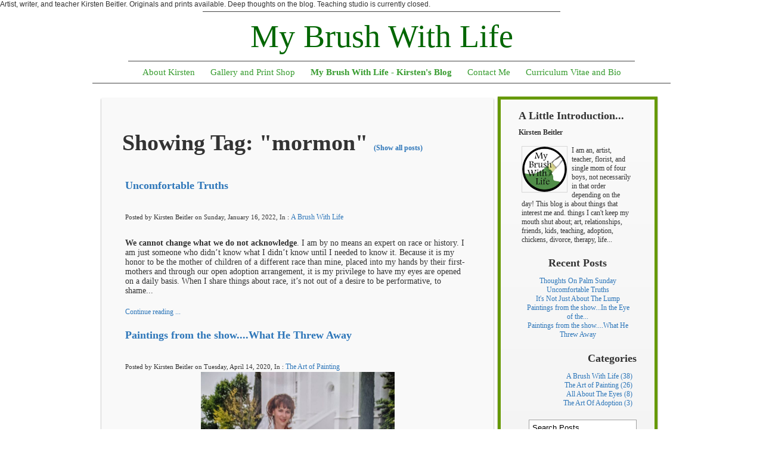

--- FILE ---
content_type: text/html; charset=utf-8
request_url: https://www.kirstenbeitler.com/my-brush-with-life/tag/mormon
body_size: 17491
content:
<!DOCTYPE html PUBLIC "-//W3C//DTD XHTML 1.0 Transitional//EN" "http://www.w3.org/TR/xhtml1/DTD/xhtml1-transitional.dtd">


<html xmlns="http://www.w3.org/1999/xhtml">
    <head>
        <meta http-equiv="content-type" content="text/html; charset=utf-8" />

  <base href="/" />

<title>Kirsten Beitler | Artist | Writer</title>


  <link rel="alternate" type="application/rss+xml" title="Kirsten Beitler | Artist | Writer RSS feed" href="my-brush-with-life.rss" />

<meta name="description" content="Artist and single mom, Kirsten Beitler, shares her thoughts on her life and her art on her blog, A Brush With Life." />
<meta name="keywords" content="art, artist, painter, portrait, mom, mother, family, boys, adoption, Mormon, LDS, chickens, watercolor, oil, teacher, art school, children, kids, motherhood, church, eye, studio, essential oils, cancer, Keratoconus, Utah, trans-racial, adopt, My Brush With Life, open adoption, art studio, art lessons, art, painting, drawing, lessons, teacher, Kirsten Beitler, The Drawing Room Studio, Washington, Utah, oil, watercolor, pencil, studio, children, kids, St. George, schedule, school, lesson, class schedule, art teachers in southern utah, art teachers in St. George, art teachers in Washington, kids art lessons, childrens art teachers, summer art programs, art classes, kids art classes, childrens art classes, kids art teachers, children&#039;s art teachers, kids painting, children painting, kids drawing, children drawing, good art teachers, art teachers in southern Utah, art teachers in St. George, art teachers in Washington, kids art teachers in Washington, kids art teachers in Washington, kids art teachers in Southern Utah, children&#039;s art teachers in Washington, childrens art teachers in Washington, children&#039;s art teachers in St. George, home studio, art classes in St. George, art classes in Washington, art classes in Southern Utah, class schedule for The Drawing Room Studio, prices for art classes, Kirsten Beitler, art, artist, teacher, art lessons, portraits, painter, mom, The Drawing Room Studio, kids, lessons, drawing, painting, St. George, Washington, kids art lessons, art teacher, art lessons in St. George, art teachers in St. George area, art lessons for kids, children art teacher, summer art lessons, art summer programs, art lessons Washington, kids art lessons Washington, kids art lessons St. George, Utah, art blog, adoption blog, essential oils blog, My Brush With Life, Kirsten, Kirsten Holt Beitler, Southern Utah, chickens, watercolor, oil painting, kids drawing lessons, art teachers St. George, art teachers Washington, Arts To Zion, Arts To Zion Studio Tour, Studio Tour Southern Utah, Dixie Watercolor Society, commissioned portrait, Mormon, mom, LDS artists, divorce, single mom" />

  <link href="resources/new studio logo.jpg" rel="shortcut icon" type="image/x-icon" />
  <link href="resources/new studio logo.jpg" rel="icon" type="image/x-icon" />

  
  <!-- Start of user defined header tracking codes -->
  Artist, writer, and teacher Kirsten Beitler. Originals and prints available. Deep thoughts on the blog.
Teaching studio is currently closed.
  <!-- End of user defined header tracking codes -->


  <style type="text/css" id="styleCSS">
    body{
    background-color:#FFFFFF;
    
    background-repeat:repeat;
    background-position:top left;
    background-attachment:;
    margin:0;
    padding:0;
    font-size:12px;
    font-family:'Trebuchet MS',Helvetica,sans-serif;
}

div.content_wrapper{
	width:970px;
	margin:0 auto;
	text-align:center;
}

div.sys_header{
	width:850px;
	margin: 0 auto;
}

div.ys_heading_wrapper{
    border-bottom:1px solid #444444;
}

div.ys_heading{
	width:600px;
	margin:5px auto 0;
	border-top: 1px solid #444444;
}

div.ys_heading h1, div.ys_heading h1 a, div.ys_heading h1:hover a{
	padding:10px;
    margin:0;
    text-decoration:none;
    color:#000000;
	font-family:Georgia, serif;
	font-weight:normal;
}

div.sys_navigation{
	width:850px;
	margin:0 auto;
}

div#menu{
	font-size:12px;	
}

div#menu ul{
    list-style:none;
    margin:0;
    padding:4px 0 0;
    voice-family: "\"}\"";
    voice-family:inherit;
}

div#menu ul li{
    display:inline;
}

div#menu ul li a{
    color:#333;
    display:inline-block;
    padding:6px 11px 9px 11px;
    text-decoration:none;
}

div#menu ul li a:hover{
    text-decoration:underline;
    color:#000;
}

div#menu ul li.selected a{
    font-weight:bold;
	color:#000;
}

div#menu2{
	font-size:11px;	
	width:920px;
	margin:3px auto;
}

div#menu2 ul{
    list-style:none;
    margin:0;
    padding:0;
    voice-family: "\"}\"";
    voice-family:inherit;
}

div#menu2 ul li{
    display:inline;
}

div#menu2 ul li a{
    color:#333;
    display:inline-block;
    padding:7px 6px;
    text-decoration:none;
}

div#menu2 ul li a:hover{
    text-decoration:underline;
    color:#000;
}

div#menu2 ul li.selected a{
    font-weight:bold;
	color:#000;
}

div#sys_banner{
	margin:15px auto;
	width:660px;
	height:370px;
}
div.content_wrapper2{
	width:970px;
	margin:0 auto;
	border-top:1px solid #444;
}

div#content_wrapper{
    min-height: 400px;
    margin: 0 auto;
}

div#content{
    margin:10px 10px 0 10px;
	text-align:left;
    min-height:200px;
}


div.ys_footer_wrap{
	margin:0 auto;
	padding:0;
	width:900px;
	font-size:10px;
	margin-bottom:15px;
}

div.ys_footer{
	margin:0 auto;
	padding:0;
}

div#menu3 {      
    border-top:1px solid #777;   
    margin:0 auto;
    width:900px;
    overflow:hidden;
}

 div#menu3 ul {     
	list-style:none;
    margin:0 auto;
    padding:5px 10px;
    text-align:center;
    width:900px;
    border-radius:none;
}

 div#menu3 ul li {     
	display:inline;
    float:none;
}

 div#menu3 ul li a {    
	color:#333333;
    text-decoration:none;
    display:inline-block;
    padding:5px 10px;
    list-style-position:outside;
    border-radius:none;
    font-family: 'Trebuchet MS',Helvetica,sans-serif;
  white-space:nowrap;
}

 div#menu3 ul li a:hover {     
	color:#000;
    text-decoration:none;
}

 div#menu3 ul li.selected a {     
	color:#000;
    text-decoration:underline;
}

/* Variables - only edit these */





body{
    font-family:'Trebuchet MS',Helvetica,sans-serif;
    font-size:12px;
    color:#333333;
}

a{
    color:#4B8DC9;
    text-decoration:underline;
}

a:hover{
    text-decoration:none;
    color:#4B8DC9
}

a img{border:none;}

p{
    margin: 0;
    padding: 5px 0;
}

h1 a, h2 a, h3 a, h4 a, h5 a, h6 a{color: #000000;}
h1 a:hover, h2 a:hover, h3 a:hover, h4 a:hover, h5 a:hover, h6 a:hover{color: #000000;}
h1, h2, h3, h4, h5, h6{
    color: #000000;
    margin: 5px 0;
    padding: 10px 0;
    font-family: Georgia, serif;
}

h1{font-size: 300%;}
h2{font-size: 180%;}
h3{font-size: 160%;}
h4{font-size: 140%;}
h5{font-size: 130%;}
h6{font-size: 100%;}
  </style>


<script src="//ajax.googleapis.com/ajax/libs/webfont/1.4.2/webfont.js" type="text/javascript"></script>

      <style type="text/css">
      @import url("//fonts.sitebuilderhost.net/css?family=Nixie+One%3Aregular|Open+Sans%3Aregular&subset=latin,latin-ext");
    </style>
  
  <style type="text/css" id="styleOverrides">
    /* ======================
*
*  Site Style Settings
*
=========================*/
/* Paragraph text (p) */

.content p, #content p, .HTML_Default p, .Text_Default p, .sys_txt p, .sys_txt a, .sys_layout p, .sys_txt, .sys_layout  {
    font-family: 'Open Sans';
    
    font-size: 12px;
    color: #080404;
    line-height: normal;
    letter-spacing: normal;
    text-transform: none;
}

/* Navigation */
.sys_navigation a, .ys_menu_2, div#menu ul, div#menu ul li a, ul.sys_navigation li a, div.sys_navigation ul li.selected a, div.sys_navigation ul li a, #navigation li a, div.ys_menu ul a:link, div.ys_menu ul a:visited, div.ys_nav ul li a, #sys_banner ul li a {
    font-family: 'Nixie One';
    
    font-size: 15px;
    color: #389c30;
    text-decoration: none;
    
    
    
}


/* Navigation:selected */
div.sys_navigation ul li.selected a, div#menu ul li.selected a, #navigation li.selected a, div.ys_menu ul li.selected a:link, div.ys_menu ul li.selected a:visited, div.ys_nav ul li.selected a, #sys_banner ul li.selected a {
    color: #389c30;
}

/* Navigation:hover */
div.sys_navigation ul li a:hover, div#menu ul li a:hover, #navigation li a:hover, div.ys_menu ul a:hover, div.ys_nav ul li a:hover, div.ys_menu ul li a:hover, #sys_banner ul li a:hover {
    color: #389c30;
}

/* Site Title */
#sys_heading, a#sys_heading, #sys_banner h1 a, #header h1 a, div#heading h1 a {
    font-family: 'Nixie One';
    
    font-size: 18px;
    color: #020a00;
    
    
    
    
}

/* Hyperlinks (a, a:hover, a:visited) */
a, .sys_txt a:link, .sys_layout a:link {color: #389c30;}
a, .sys_txt a:link, .sys_layout a:link {text-decoration: none;}
a:visited, .sys_txt a:visited, .sys_layout a:visited {color: #389c30;}
a:hover, .sys_txt a:hover, .sys_layout a:hover {color: #389c30;}
a:hover, .sys_txt a:hover, .sys_layout a:hover {text-decoration: none;}

/* Headings (h2, h3, h4, h5, h6) */
.sys_layout h2, .sys_txt h2 {
    font-family: 'Nixie One';
    
    font-size: 18px;
    color: #000000;
    text-decoration: none;
    letter-spacing: normal;
    line-height: normal;
    text-transform: none;
}

.sys_layout h2 a, .sys_layout h2 a:link, .sys_layout h2 a:hover, .sys_layout h2 a:visited {
    font-family: 'Nixie One';
    
    font-size: 18px;
    color: #000000;
    letter-spacing: normal;
    line-height: normal;
    text-transform: none;
}

.sys_layout h3, .sys_txt h3 {
    font-family: 'Nixie One';
    
    font-size: 19px;
    color: #000000;
    text-decoration: none;
    letter-spacing: normal;
    line-height: normal;
    text-transform: none;
}

.sys_layout h3 a, .sys_layout h3 a:link, .sys_layout h3 a:hover, .sys_layout h3 a:visited {
    font-family: 'Nixie One';
    
    font-size: 19px;
    color: #000000;
    letter-spacing: normal;
    line-height: normal;
    text-transform: none;
}

.sys_layout h4, .sys_txt h4 {
    font-family: 'Nixie One';
    
    font-size: 17px;
    color: #000000;
    text-decoration: none;
    letter-spacing: normal;
    line-height: normal;
    text-transform: none;
}

.sys_layout h4 a, .sys_layout h4 a:link, .sys_layout h4 a:hover, .sys_layout h4 a:visited {
    font-family: 'Nixie One';
    
    font-size: 17px;
    color: #000000;
    letter-spacing: normal;
    line-height: normal;
    text-transform: none;
}

.sys_layout h5, .sys_txt h5 {
    font-family: 'Nixie One';
    
    font-size: 16px;
    color: #000000;
    text-decoration: none;
    letter-spacing: normal;
    line-height: normal;
    text-transform: none;
}

.sys_layout h5 a, .sys_layout h5 a:link, .sys_layout h5 a:hover, .sys_layout h5 a:visited {
    font-family: 'Nixie One';
    
    font-size: 16px;
    color: #000000;
    letter-spacing: normal;
    line-height: normal;
    text-transform: none;
}

.sys_layout h6, .sys_txt h6 {
    font-family: 'Nixie One';
    
    font-size: 12px;
    color: #000000;
    text-decoration: none;
    letter-spacing: normal;
    line-height: normal;
    text-transform: none;
}

.sys_layout h6 a, .sys_layout h6 a:link, .sys_layout h6 a:hover, .sys_layout h6 a:visited {
    font-family: 'Nixie One';
    
    font-size: 12px;
    color: #000000;
    letter-spacing: normal;
    line-height: normal;
    text-transform: none;
}

/*button widget*/
.sys_layout .sys_button a, .sys_layout .sys_button a:link, .sys_layout .sys_button a:visited {
    display:inline-block;
    text-decoration: none;
}
.sys_layout .sys_button a:link, .sys_layout .sys_button a:visited {
    cursor:pointer;
}
.sys_layout .sys_button a {
    cursor:default;
}

.sys_layout .sys_button.square a, .sys_layout .sys_button.square a:link {
    border-radius:0px;
}
.sys_layout .sys_button.rounded a, .sys_layout .sys_button.rounded a:link {
    border-radius:3px;
}
.sys_layout .sys_button.pill a, .sys_layout .sys_button.pill a:link {
    border-radius:90px;
}

/*button sizes*/
.sys_layout .sys_button.small a, .sys_layout .sys_button.small a:link, .sys_layout .sys_button.small a:visited {font-size: 12px;padding-top:10px;padding-bottom:10px;padding-left:25px;padding-right:25px;}
.sys_layout .sys_button.medium a, .sys_layout .sys_button.medium a:link, .sys_layout .sys_button.medium a:visited {font-size: 15px;padding-top:15px;padding-bottom:15px;padding-left:37px;padding-right:37px;}
.sys_layout .sys_button.large a, .sys_layout .sys_button.large a:link, .sys_layout .sys_button.large a:visited {font-size: 20px;padding-top:20px;padding-bottom:20px;padding-left:50px;padding-right:50px;}

/*button styles:small*/
.sys_layout .sys_button.small.outline a, .sys_layout .sys_button.small.outline a:link {
    border-color:#333333;
    color: #333333;
    border-style: solid;
    border-width: 2px;
}
.sys_layout .sys_button.small.outline a:visited {
    color: #333333;
}
.sys_layout .sys_button.small.solid a, .sys_layout .sys_button.small.solid a:link {
    	background-color: #333333;

    color: #ffffff;
    border-color:#333333;
    border-style: solid;
    border-width: 2px;
}
.sys_layout .sys_button.small.solid a:visited {
    color: #ffffff;
}
.sys_layout .sys_button.small.outline a:hover {
    background-color: #333333;
    color: #ffffff;
    text-decoration: none;
}

/*button styles:medium*/
.sys_layout .sys_button.medium.outline a, .sys_layout .sys_button.medium.outline a:link {
    border-color:#333333;
    color: #333333;
    border-style: solid;
    border-width: 2px;
}
.sys_layout .sys_button.medium.outline a:visited {
    color: #333333;
}
.sys_layout .sys_button.medium.solid a, .sys_layout .sys_button.medium.solid a:link {
    	background-color: #333333;

    color: #ffffff;
    border-color:#333333;
    border-style: solid;
    border-width: 2px;
}
.sys_layout .sys_button.medium.solid a:visited {
    color: #ffffff;
}
.sys_layout .sys_button.medium.outline a:hover {
    background-color: #333333;
    color: #ffffff;
    text-decoration: none;
}
/*button styles:large*/
.sys_layout .sys_button.large.outline a, .sys_layout .sys_button.large.outline a:link {
    border-color:#333333;
    color: #333333;
    border-style: solid;
    border-width: 2px;
}
.sys_layout .sys_button.large.outline a:visited {
    color: #333333;
}
.sys_layout .sys_button.large.solid a, .sys_layout .sys_button.large.solid a:link {
    	background-color: #333333;

    color: #ffffff;
    border-color:#333333;
    border-style: solid;
    border-width: 2px;
}
.sys_layout .sys_button.large.solid a:visited {
    color: #ffffff;
}
.sys_layout .sys_button.large.outline a:hover {
    background-color: #333333;
    color: #ffffff;
    text-decoration: none;
}

.sys_layout .sys_button.solid a:hover {
    text-decoration: none;
    opacity: .8;
}  </style>

  



<script type="text/javascript" src="//ajax.googleapis.com/ajax/libs/jquery/1.11.1/jquery.min.js"></script>
<script type="text/javascript">window.jQuery || document.write('<script src="/components/bower_components/jquery/dist/jquery.js"><\/script>')</script>
<link rel="stylesheet" type="text/css" href="classes/commons/resources/flyoutmenu/flyoutmenu.css?1001144" />
<script type="text/javascript" src="classes/commons/resources/flyoutmenu/flyoutmenu.js?1001144"></script>
<link rel="stylesheet" type="text/css" href="classes/commons/resources/global/global.css?1001144" />


<script type="text/javascript">
  var swRegisterManager = {
    goals: [],
    add: function(swGoalRegister) {
      this.goals.push(swGoalRegister);
    },
    registerGoals: function() {
      while(this.goals.length) {
        this.goals.shift().call();
      }
    }
  };

  window.swPostRegister = swRegisterManager.registerGoals.bind(swRegisterManager);
</script>

  <link rel="stylesheet" type="text/css" href="classes/components/BlogAuthor/layouts/Default/Default.css?1001144" />
  
  <link rel="stylesheet" type="text/css" href="classes/components/RecentPosts/layouts/Default/Default.css?1001144" />
  
  <link rel="stylesheet" type="text/css" href="classes/components/BlogCategories/layouts/Default/Default.css?1001144" />
  
  <link rel="stylesheet" type="text/css" href="classes/components/BlogSearchWidget/layouts/Default/Default.css?1001144" />
  
  
  
  <link rel="stylesheet" type="text/css" href="classes/components/BlogArchive/layouts/Default/Default.css?1001144" />
  
  
  
  
  
  <link rel="stylesheet" type="text/css" href="classes/components/BlogTags/layouts/Default/Default.css?1001144" />
  
  <link rel="stylesheet" type="text/css" href="classes/components/BlogWidget/layouts/Default/Default.css?1001144" />
  
  
  

    </head>
    <body>
        <div class="content_wrapper">
	
            <div class="sys_header">
	            <div class="ys_heading_wrapper">
    				<div class="ys_heading">
                        <h1 style="text-align:center;"><a id="sys_heading" href="./" style="color:#006600;font-size:54px;font-style:normal;font-weight:normal;text-decoration:none;">My Brush With Life</a></h1>
    				</div>
                </div>

                <div class='sys_navigation'>
                    <div class="ys_nav" id="menu">
                        <div class="ys_nav_wrap">
                            <ul class='sys_navigation'>
			<li id="ys_menu_0" class="first"><a href="./" title="About Kirsten">About Kirsten</a></li>
			<li id="ys_menu_1"><a href="gallery-and-print-shop.php" title="Gallery and Print Shop">Gallery and Print Shop</a></li>
			<li id="ys_menu_2" class="selected"><a href="my-brush-with-life.php" title="My Brush With Life - Kirsten&#039;s Blog">My Brush With Life - Kirsten&#039;s Blog</a></li>
			<li id="ys_menu_3"><a href="contact-me.php" title="Contact Me">Contact Me</a></li>
			<li id="ys_menu_4" class="last"><a href="curriculum-vitae-and-bio.php" title="Curriculum Vitae and Bio">Curriculum Vitae and Bio</a></li>
			</ul>

                        </div>
                    </div>
                </div>


			</div>

            <div class="content_wrapper2">
                <div class="ys_nav_wrapper">
                    <div class="sys_navigation">
                                            </div>
                </div>
                <div id="content_wrapper">
				    <div id="content">
	                    <style media="screen">
  .layout_1-column {
    width: 100%;
    padding: 0;
    margin: 0;
  }

  .layout_1-column:after {
    content: "";
    display: table;
    clear: both;
  }

  .zone_top {
    margin: 0;
    padding: 5px;
    vertical-align: top;
    line-height: normal;
    min-width: 100px;
  }
</style>

<div class="layout_1-column sys_layout">
    <div id="layout_row1">
        <div id="sys_region_1" class="zone_top" ><div id="I404" style="display:block;clear: both;margin:0 0 0 0;" class="Layout1_Default"><style>.column_I404 {width: 100%;-moz-box-sizing:border-box;-webkit-box-sizing: border-box;box-sizing:border-box;}.column_I404:after {content: "";display: table;clear: both;}.column_I404 .left {text-align: left;vertical-align: top;width: 70.0199203187251%;padding: 0 0 0 0;float: left;-moz-box-sizing: border-box;-webkit-box-sizing: border-box;box-sizing:border-box;}.column_I404 .right {vertical-align: top;width: 29.9800796812749%;padding: 0 0 0 0;float: left;-moz-box-sizing: border-box;-webkit-box-sizing: border-box;box-sizing: border-box;}</style><div class="column_I404 column_divider" ><div id="Left_I404" class="left" ><div id="I406" style="display:block;clear: both;margin:10px 0 10px 0;" class="Panel_Default">    <style id='yola-panel-style-I406' type='text/css'>

                div#yola-panel-inner-I406,
        div#yola-panel-inner-I406 p,
        div#yola-panel-inner-I406 .sys_txt,
        .content div#yola-panel-inner-I406 p,
        #content div#yola-panel-inner-I406 p,
        div#yola-panel-inner-I406 .HTML_Default p,
        div#yola-panel-inner-I406 .Text_Default p,
        div#yola-panel-inner-I406 .sys_txt p,
        div#yola-panel-inner-I406 .sys_txt p a,
        div#content div#yola-panel-inner-I406 p{
            font-size:0.8rem;color:#333;
        }
        
                div#yola-panel-inner-I406 h1,
        div#yola-panel-inner-I406 h2,
        div#yola-panel-inner-I406 h3,
        div#yola-panel-inner-I406 h4,
        div#yola-panel-inner-I406 h5,
        div#yola-panel-inner-I406 h6,
        div#yola-panel-inner-I406 .sys_txt h1,
        div#yola-panel-inner-I406 .sys_txt h2,
        div#yola-panel-inner-I406 .sys_txt h3,
        div#yola-panel-inner-I406 .sys_txt h4,
        div#yola-panel-inner-I406 .sys_txt h5,
        div#yola-panel-inner-I406 .sys_txt h6{
            color:#333;
        }
        
                div#yola-panel-inner-I406 a,
        div#yola-panel-inner-I406 .sys_txt a{
            color:#2D76B9;
        }
        
                div#yola-panel-inner-I406 a:hover,
        div#yola-panel-inner-I406 .sys_txt a:hover{
            color:#2D76B9;
        }
        
                div#Panel_I406 {
            max-width: 100%;
            margin: 0 auto;
        }
        
        #yola-panel-I406 {
            -webkit-box-shadow:0 1px 2px rgba(0, 0, 0,.5);-moz-box-shadow:0 1px 2px rgba(0, 0, 0,.5);box-shadow:0 1px 2px rgba(0, 0, 0,.5);min-height: 0vh;position:relative;
        }

        #yola-panel-inner-I406 {
            padding:20px;position:relative;
        }

                    #yola-panel-background-I406 {
                                    background:#fafafa;background:#fafafa -webkit-linear-gradient(top, #fafafa 0%, #f2f2f2 100%);background:#fafafa  -khtml-linear-gradient(top, #fafafa 0%, #f2f2f2 100%);background:#fafafa    -moz-linear-gradient(top, #fafafa 0%, #f2f2f2 100%);background:#fafafa     -ms-linear-gradient(top, #fafafa 0%, #f2f2f2 100%);background:#fafafa      -o-linear-gradient(top, #fafafa 0%, #f2f2f2 100%);background:#fafafa         linear-gradient(top, #fafafa 0%, #f2f2f2 100%);background-position:top left;background-repeat:repeat;position:absolute;top:0;left:0;right:0;bottom:0;overflow:hidden;pointer-events:none;touch-action:none;
                            }
        
        
            </style>

    <div id='yola-panel-I406'>
                    <div
                id='yola-panel-background-I406'
                            >
                                            </div>
                <div id='yola-panel-inner-I406'>
            <div id="Panel_I406" style="text-align:left; vertical-align:top;" ><div id="I313" style="display:block;clear: both;text-align:left;margin:10px 10px 10px 10px;" class="BlogWidget_Default"><style type="text/css">
  .post-footer{
    margin: 7px 0 7px 0;
    border: 1px solid #D7D7D7;
    font-size:12px;
    padding:3px;
    background-color: #f0f0f0;
  }

  .p-new{
    float:left;
    width:40%;
    padding:5px;
  }

  .p-old{
    float:right;
    width:40%;
    padding:5px;
  }

  .blog-pagination{
    padding-top:20px;
  }

  .blog-h1{
    margin: 7px 0 10px 0;
  }

  .blog_rss{
    text-align:right;
    font-size:11px;
  }

  .blog_rss img{
    border:none;
    vertical-align: middle;
  }
</style>

<div class="sys_txt">

<div class="sys_blog">

  <div class="post">
    <h1 class="blog-h1">Showing Tag: "mormon" <a href="my-brush-with-life.php" style="font-size:12px;">(Show all posts)</a></h1>
  </div>



  
  <div class="post">

          <h2><a href="my-brush-with-life/uncomfortable-truths" target="_self" title="Uncomfortable Truths">Uncomfortable Truths</a>
    
        <h1 class='h1spacer'></h1>
    
    </h2>

    <div style="font-size:11px;padding-left:5px;">Posted by Kirsten Beitler on Sunday, January 16, 2022,

              In :
                      <a href="my-brush-with-life/category/A%20Brush%20With%20Life" target="_self" title="Browse by category: A Brush With Life">A Brush With Life</a>&nbsp;
                
    </div>

    <div class="postcontent" style="height:auto;overflow:hidden;">
      <p class="p1" style="margin: 0px; font-variant-numeric: normal; font-variant-east-asian: normal; font-stretch: normal; font-size: 11px; line-height: normal; font-family: &quot;Helvetica Neue&quot;;"><br></p><p class="p1" style="margin: 0px; font-variant-numeric: normal; font-variant-east-asian: normal; font-stretch: normal; line-height: normal;"><span class="yui-tag-span yui-tag" tag="span" style="font-size: 14px;"><span class="yui-tag-span yui-tag" tag="span" style=""><b>We cannot change what we do not acknowledge</b>. </span>I am by no means an expert on race or history. I am just someone who didn’t know what I didn’t know until I needed to know it. Because it is my honor to be the mother of children of a different race than mine, placed into my hands by their first-mothers and through our open adoption arrangement, it is my privilege to have my eyes are opened on a daily basis. When I share things about race, it’s not out of a desire to be performative, to shame...</span></p> <br /><a href="my-brush-with-life/uncomfortable-truths" target="_self" title="Continue reading...">Continue reading ...</a>
    </div>

       <div style="clear:both;height:0px;">&nbsp;</div>

  </div>

  
  <div class="post">

          <h2><a href="my-brush-with-life/paintings-from-the-show-what-he-threw-away" target="_self" title="Paintings from the show....What He Threw Away">Paintings from the show....What He Threw Away</a>
    
        <h1 class='h1spacer'></h1>
    
    </h2>

    <div style="font-size:11px;padding-left:5px;">Posted by Kirsten Beitler on Tuesday, April 14, 2020,

              In :
                      <a href="my-brush-with-life/category/The%20Art%20of%20Painting" target="_self" title="Browse by category: The Art of Painting">The Art of Painting</a>&nbsp;
                
    </div>

    <div class="postcontent" style="height:auto;overflow:hidden;">
      <div><div style="text-align: center;"><img src="resources/bride.jpg" style="width:325px;" class="yui-img"><br></div><div style="text-align: center;"><br></div>That's me as a first time bride in 1995.<br><br><div style="text-align: center;"><img src="resources/standing.jpg" style="width:325px;" class="yui-img"><br><br></div></div><div>And that's me, divorced, in 1997 and standing next to the only time I ever showed this painting of my first ex-husband, Doug, until showing it in my solo show, Couch to Canvas.<br><br></div><div>I called it What He Threw Away.<br><br></div><div>It was an assignment in class in the style of another artist (Klimt).<br><br></div><div>I remember when I did this painting I was only a month or so out from my separation from Doug and in the middle of big pain and complete confusion. I now see how this work, even the...</div> <br /><a href="my-brush-with-life/paintings-from-the-show-what-he-threw-away" target="_self" title="Continue reading...">Continue reading ...</a>
    </div>

       <div style="clear:both;height:0px;">&nbsp;</div>

  </div>

  
  <div class="post">

          <h2><a href="my-brush-with-life/fear-faith-and-other-f-words" target="_self" title="Fear, Faith, Forgiveness, and Other F Words">Fear, Faith, Forgiveness, and Other F Words</a>
    
        <h1 class='h1spacer'></h1>
    
    </h2>

    <div style="font-size:11px;padding-left:5px;">Posted by Kirsten Beitler on Sunday, February  4, 2018,

              In :
                      <a href="my-brush-with-life/category/A%20Brush%20With%20Life" target="_self" title="Browse by category: A Brush With Life">A Brush With Life</a>&nbsp;
                
    </div>

    <div class="postcontent" style="height:auto;overflow:hidden;">
      <p><span class="yui-tag-span yui-tag" tag="span" style="font-size: 14px;">Soooooo, it’s been a little crazy. There’s been some stuff.
There’s been some things. </span></p><p></p><p></p>

<p><span class="yui-tag-span yui-tag" tag="span" style="font-size: 14px;">You know what the problem is with being committed to growth
and awareness? That the universe takes you at your word and provides the opportunities
to test your commitment to those goals. You know, growth opportunities.</span></p><p></p><p></p>

<p><span class="yui-tag-span yui-tag" tag="span" style="font-size: 14px;">Sometimes those growth opportunities strip you to the very
core of yourself. For me, this last week has laid bare all my most vulnerable
and tender layers, brought up deep past trauma...</span></p> <br /><a href="my-brush-with-life/fear-faith-and-other-f-words" target="_self" title="Continue reading...">Continue reading ...</a>
    </div>

       <div style="clear:both;height:0px;">&nbsp;</div>

  </div>

  
  <div class="post">

          <h2><a href="my-brush-with-life/light-the-world-matthew-19-14" target="_self" title="Light the World-Matthew 19:14">Light the World-Matthew 19:14</a>
    
        <h1 class='h1spacer'></h1>
    
    </h2>

    <div style="font-size:11px;padding-left:5px;">Posted by Kirsten Beitler on Tuesday, December 26, 2017,

              In :
                      <a href="my-brush-with-life/category/A%20Brush%20With%20Life" target="_self" title="Browse by category: A Brush With Life">A Brush With Life</a>&nbsp;
                
    </div>

    <div class="postcontent" style="height:auto;overflow:hidden;">
      <span style="margin: 0px; padding: 0px; border: 0px; font-variant-numeric: inherit; font-stretch: inherit; font-size: 14px; line-height: inherit; font-family: -apple-system, BlinkMacSystemFont, &quot;Segoe UI&quot;, Roboto, Helvetica, Arial, sans-serif; vertical-align: baseline;">Pondering Matthew 19:14 "But Jesus said, Suffer little children, and forbid them not, to come unto me: for of such is the kingdom of heaven." <br><br>Last night I went to The Forgotten Carols by Michael McLean with my son's beautiful birth mom. It's been a difficult year for both of us for different reasons and the music and message in this performance touched us both. As in, we were a blubbering, snotty mess.&nbsp;<br></span><br style="font-family: -apple-system, BlinkMacSystemFont, &quot;Segoe UI&quot;, Roboto, Helvetica, Arial, sans-serif; font-size: 14px;"><span style="margin: 0px; padding: 0px; border: 0px; font-variant-numeric: inherit; font-stretch: inherit; font-size: 14px; line-height: inherit; font-family: -apple-system, BlinkMacSystemFont, &quot;Segoe UI&quot;, Roboto, Helvetica, Arial, sans-serif; vertical-align: baseline;">One song in particular,<a href="https://www.youtube.com/watch?v=dMqK3Ouabm4" target="_blank"> Mary Let Her Hold Her Baby</a>, is particularly touching to those of us...</span> <br /><a href="my-brush-with-life/light-the-world-matthew-19-14" target="_self" title="Continue reading...">Continue reading ...</a>
    </div>

       <div style="clear:both;height:0px;">&nbsp;</div>

  </div>

  
  <div class="post">

          <h2><a href="my-brush-with-life/light-the-world-mathew-25-36" target="_self" title="Light the World-Mathew 25:36">Light the World-Mathew 25:36</a>
    
        <h1 class='h1spacer'></h1>
    
    </h2>

    <div style="font-size:11px;padding-left:5px;">Posted by Kirsten Beitler on Tuesday, December 26, 2017,

              In :
                      <a href="my-brush-with-life/category/A%20Brush%20With%20Life" target="_self" title="Browse by category: A Brush With Life">A Brush With Life</a>&nbsp;
                
    </div>

    <div class="postcontent" style="height:auto;overflow:hidden;">
      <p style="margin: 0px 0px 6px; font-family: Helvetica, Arial, sans-serif; color: rgb(29, 33, 41); font-size: 14px;">Today pondering Matthew 25:36 "I was in prison and ye came unto me." <br><br>Our Father in Heaven never meant for this life to be a prison to us, but sometimes the things we go through build up chains and walls around our hearts that keep us from moving towards Him. This last year I've been doing a lot of work on freeing myself from those chains, so I can become what He wants me to be.</p><p style="margin: 6px 0px; font-family: Helvetica, Arial, sans-serif; color: rgb(29, 33, 41); font-size: 14px;">A big portion of that work has been reclaiming my "inner child" and settings straight believes that<span class="text_exposed_show" style="display: inline; font-family: inherit;">&nbsp;had been twisted ...</span></p> <br /><a href="my-brush-with-life/light-the-world-mathew-25-36" target="_self" title="Continue reading...">Continue reading ...</a>
    </div>

       <div style="clear:both;height:0px;">&nbsp;</div>

  </div>

  
  <div class="post">

          <h2><a href="my-brush-with-life/what-does-it-mean-to-light-the-world-" target="_self" title="What Does It Mean To Light the World?">What Does It Mean To Light the World?</a>
    
        <h1 class='h1spacer'></h1>
    
    </h2>

    <div style="font-size:11px;padding-left:5px;">Posted by Kirsten Beitler on Tuesday, December 26, 2017,

              In :
                      <a href="my-brush-with-life/category/A%20Brush%20With%20Life" target="_self" title="Browse by category: A Brush With Life">A Brush With Life</a>&nbsp;
                
    </div>

    <div class="postcontent" style="height:auto;overflow:hidden;">
      <span style="color: rgb(29, 33, 41); font-family: Helvetica, Arial, sans-serif; font-size: 14px;">Today, pondering what it means to&nbsp;</span><a class="_58cn" href="https://www.facebook.com/hashtag/lighttheworld" data-ft="{&quot;tn&quot;:&quot;*N&quot;,&quot;type&quot;:104}" style="color: rgb(54, 88, 153); cursor: pointer; text-decoration-line: none; font-family: Helvetica, Arial, sans-serif; font-size: 14px;">#lighttheworld</a><span style="color: rgb(29, 33, 41); font-family: Helvetica, Arial, sans-serif; font-size: 14px;">&nbsp;.&nbsp;</span><br style="color: rgb(29, 33, 41); font-family: Helvetica, Arial, sans-serif; font-size: 14px;"><br style="color: rgb(29, 33, 41); font-family: Helvetica, Arial, sans-serif; font-size: 14px;"><span style="color: rgb(29, 33, 41); font-family: Helvetica, Arial, sans-serif; font-size: 14px;">I didn't start out doing these post with the intention of doing one every day. I know myself too well. And I know how busy life can get for me. but I've missed lots of beautiful scriptures this last week that mean a lot to me. "I was a stranger and you took me in. Blessed are they that mourn. Do unto others as you would have them do unto you. Wh</span><span class="text_exposed_show" style="display: inline; font-family: Helvetica, Arial, sans-serif; color: rgb(29, 33, 41); font-size: 14px;">ere your treasure is there will your heart be also. Blessed are the merciful. I was naked and you c...</span> <br /><a href="my-brush-with-life/what-does-it-mean-to-light-the-world-" target="_self" title="Continue reading...">Continue reading ...</a>
    </div>

       <div style="clear:both;height:0px;">&nbsp;</div>

  </div>

  
  <div class="post">

          <h2><a href="my-brush-with-life/light-the-world-john-5-39" target="_self" title="Light the World-John 5:39">Light the World-John 5:39</a>
    
        <h1 class='h1spacer'></h1>
    
    </h2>

    <div style="font-size:11px;padding-left:5px;">Posted by Kirsten Beitler on Tuesday, December 26, 2017,

              In :
                      <a href="my-brush-with-life/category/A%20Brush%20With%20Life" target="_self" title="Browse by category: A Brush With Life">A Brush With Life</a>&nbsp;
                
    </div>

    <div class="postcontent" style="height:auto;overflow:hidden;">
      <span style="color: rgb(29, 33, 41); font-family: Helvetica, Arial, sans-serif; font-size: 14px;">Pondering John 5:39 "search the scriptures; for in them you think you have eternal life." This is truth in my life. God speaks to me through the scriptures. The messages are customer tailored for every circumstance of my life.&nbsp;</span><br style="color: rgb(29, 33, 41); font-family: Helvetica, Arial, sans-serif; font-size: 14px;"><br style="color: rgb(29, 33, 41); font-family: Helvetica, Arial, sans-serif; font-size: 14px;"><span style="color: rgb(29, 33, 41); font-family: Helvetica, Arial, sans-serif; font-size: 14px;">The fact that God can use the voice of people long gone to speak to my soul is a miracle to me. He can take things that in context mean something very obvious and make th</span><span class="text_exposed_show" style="display: inline; font-family: Helvetica, Arial, sans-serif; color: rgb(29, 33, 41); font-size: 14px;">em pertain to my life as if they were written about and for me personally.&nbsp;<br><br>This is the scripture fro...</span> <br /><a href="my-brush-with-life/light-the-world-john-5-39" target="_self" title="Continue reading...">Continue reading ...</a>
    </div>

       <div style="clear:both;height:0px;">&nbsp;</div>

  </div>

  
  <div class="post">

          <h2><a href="my-brush-with-life/light-the-world-matthew-7-1" target="_self" title="Light the World-Matthew 7:1">Light the World-Matthew 7:1</a>
    
        <h1 class='h1spacer'></h1>
    
    </h2>

    <div style="font-size:11px;padding-left:5px;">Posted by Kirsten Beitler on Tuesday, December 26, 2017,

              In :
                      <a href="my-brush-with-life/category/A%20Brush%20With%20Life" target="_self" title="Browse by category: A Brush With Life">A Brush With Life</a>&nbsp;
                
    </div>

    <div class="postcontent" style="height:auto;overflow:hidden;">
      <span class="fbPhotosPhotoCaption" tabindex="0" aria-live="polite" data-ft="{&quot;tn&quot;:&quot;K&quot;}" id="fbPhotoSnowliftCaption" style="outline: none; display: inline; width: auto; font-size: 14px; line-height: 18px; font-family: Helvetica, Arial, sans-serif; color: rgb(29, 33, 41);"><span class="hasCaption" style="font-family: inherit;"><div id="id_5a41992fafdb42884077305" class="text_exposed_root text_exposed" style="display: inline; font-family: inherit;">Pondering Matthew 7:1 today. "Judge not, that ye be not judged." <br><br>I think the hang up here is the word judge. What does it mean to judge somebody? I mean, we all need to have judgement in our lives, right? We need to know if something is a good idea or bad idea, should I date this guy or not, is this a sound financial decision or not, that kind of stuff. So when we are told not to judge it makes u<span class="text_exposed_show" style="display: inline; font-family: inherit;">s kind of grimace a little bit. But what Jesus is talking about here is the kind of judgment where...</span></div></span></span> <br /><a href="my-brush-with-life/light-the-world-matthew-7-1" target="_self" title="Continue reading...">Continue reading ...</a>
    </div>

       <div style="clear:both;height:0px;">&nbsp;</div>

  </div>

  
  <div class="post">

          <h2><a href="my-brush-with-life/light-the-world-honor-thy-father-and-thy-mother" target="_self" title="Light the World-Honor Thy Father and Thy Mother">Light the World-Honor Thy Father and Thy Mother</a>
    
        <h1 class='h1spacer'></h1>
    
    </h2>

    <div style="font-size:11px;padding-left:5px;">Posted by Kirsten Beitler on Tuesday, December 26, 2017,

              In :
                      <a href="my-brush-with-life/category/A%20Brush%20With%20Life" target="_self" title="Browse by category: A Brush With Life">A Brush With Life</a>&nbsp;
                
    </div>

    <div class="postcontent" style="height:auto;overflow:hidden;">
      <span style="color: rgb(29, 33, 41); font-family: Helvetica, Arial, sans-serif; font-size: 14px;">Pondering the commandment to honor your father and mother.&nbsp;</span><br style="color: rgb(29, 33, 41); font-family: Helvetica, Arial, sans-serif; font-size: 14px;"><span style="color: rgb(29, 33, 41); font-family: Helvetica, Arial, sans-serif; font-size: 14px;">I'm thinking about all the times I've felt like I've failed my kids, broke my kids, screwed up my kids. And that's probably a lot. Like, we have a jar where I put money when I swear. Like, I have a therapy fund for my kids. But never did I ever start out with the intention to be a crappy mom. And hopefully the good outweighs the negative&nbsp;</span><span class="text_exposed_show" style="display: inline; font-family: Helvetica, Arial, sans-serif; color: rgb(29, 33, 41); font-size: 14px;">in the end.&nbsp;<br>Learning this about myself has helped me be more free to honor my own mom and dad. My ...</span> <br /><a href="my-brush-with-life/light-the-world-honor-thy-father-and-thy-mother" target="_self" title="Continue reading...">Continue reading ...</a>
    </div>

       <div style="clear:both;height:0px;">&nbsp;</div>

  </div>

  
  <div class="post">

          <h2><a href="my-brush-with-life/light-the-world-matthew-25-35" target="_self" title="Light the World-Matthew 25:35">Light the World-Matthew 25:35</a>
    
        <h1 class='h1spacer'></h1>
    
    </h2>

    <div style="font-size:11px;padding-left:5px;">Posted by Kirsten Beitler on Tuesday, December 26, 2017,

              In :
                      <a href="my-brush-with-life/category/A%20Brush%20With%20Life" target="_self" title="Browse by category: A Brush With Life">A Brush With Life</a>&nbsp;
                
    </div>

    <div class="postcontent" style="height:auto;overflow:hidden;">
      <span style="color: rgb(29, 33, 41); font-family: Helvetica, Arial, sans-serif; font-size: 14px;">Pondering Matthew 25:35 today. “For I was an hungered, and ye gave me meat: I was thirsty, and ye gave me drink: I was a stranger, and ye took me in:” Today I ponder it not in the context of physical nourishment, but in the context of spiritual and emotional nourishment. I'm thinking about all the times when people in my life, and even complete strangers have filled an empty part of me with their&nbsp;</span><span class="text_exposed_show" style="display: inline; font-family: Helvetica, Arial, sans-serif; color: rgb(29, 33, 41); font-size: 14px;">kindness and compassion. The ability to be able to sit with someone in their sadness or their...</span> <br /><a href="my-brush-with-life/light-the-world-matthew-25-35" target="_self" title="Continue reading...">Continue reading ...</a>
    </div>

       <div style="clear:both;height:0px;">&nbsp;</div>

  </div>

  
  <div class="post">

          <h2><a href="my-brush-with-life/light-the-world-matthew-10-8" target="_self" title="Light The World-Matthew 10:8">Light The World-Matthew 10:8</a>
    
        <h1 class='h1spacer'></h1>
    
    </h2>

    <div style="font-size:11px;padding-left:5px;">Posted by Kirsten Beitler on Tuesday, December 26, 2017,

              In :
                      <a href="my-brush-with-life/category/A%20Brush%20With%20Life" target="_self" title="Browse by category: A Brush With Life">A Brush With Life</a>&nbsp;
                
    </div>

    <div class="postcontent" style="height:auto;overflow:hidden;">
      <span style="color: rgb(29, 33, 41); font-family: Helvetica, Arial, sans-serif; font-size: 14px;">Pondering Matthew 10:8 today.</span><br style="color: rgb(29, 33, 41); font-family: Helvetica, Arial, sans-serif; font-size: 14px;"><span style="color: rgb(29, 33, 41); font-family: Helvetica, Arial, sans-serif; font-size: 14px;">Here's what I'm thinking. I'm thinking about being a small child and how, as a small child, you freely receive all that life has to offer to you. You take in the love and care that is directed towards you without thinking about it. It is there, you need it, you take it. It's not until you are a bit older that you begin to question those things. Do I deserve this gift? Does the person giving it want something in return that I don't want to give&nbsp;</span><span class="text_exposed_show" style="display: inline;"><span style="color: rgb(29, 33, 41); font-family: Helvetica, Arial, sans-serif; font-size: 14px;">back? I'm thinking o...</span></span> <br /><a href="my-brush-with-life/light-the-world-matthew-10-8" target="_self" title="Continue reading...">Continue reading ...</a>
    </div>

       <div style="clear:both;height:0px;">&nbsp;</div>

  </div>

  
  <div class="post">

          <h2><a href="my-brush-with-life/crying-over-wonder-woman" target="_self" title="Crying Over Wonder Woman">Crying Over Wonder Woman</a>
    
        <h1 class='h1spacer'></h1>
    
    </h2>

    <div style="font-size:11px;padding-left:5px;">Posted by Kirsten Beitler on Monday, November  6, 2017,

              In :
                      <a href="my-brush-with-life/category/A%20Brush%20With%20Life" target="_self" title="Browse by category: A Brush With Life">A Brush With Life</a>&nbsp;
                
    </div>

    <div class="postcontent" style="height:auto;overflow:hidden;">
      <p>Sometimes I want to write about something, but so does
everyone else, so I don’t, but then it comes back to me so many times that I do
it anyway.</p><p></p><p></p>

<p>Lots of people, women in particular, have written about how
the movie Wonder Woman affected them. They’ve written about female empowerment
from a thousand different angles. It was great. I loved the articles and the
discussions surrounding them.</p><p></p><p></p>

<p>The first time I saw Wonder Woman, I was in the theatre with
a group of real life Wonder Women; wom...</p> <br /><a href="my-brush-with-life/crying-over-wonder-woman" target="_self" title="Continue reading...">Continue reading ...</a>
    </div>

       <div style="clear:both;height:0px;">&nbsp;</div>

  </div>

  
  <div class="post">

          <h2><a href="my-brush-with-life/love-god-love-yourself-love-your-neighbor" target="_self" title="Love God, Love Yourself, Love Your Neighbor">Love God, Love Yourself, Love Your Neighbor</a>
    
        <h1 class='h1spacer'></h1>
    
    </h2>

    <div style="font-size:11px;padding-left:5px;">Posted by Kirsten Beitler on Monday, March 13, 2017,

              In :
                      <a href="my-brush-with-life/category/A%20Brush%20With%20Life" target="_self" title="Browse by category: A Brush With Life">A Brush With Life</a>&nbsp;
                
    </div>

    <div class="postcontent" style="height:auto;overflow:hidden;">
      <p style="margin-bottom:0in;margin-bottom:.0001pt;line-height:
18.9pt;vertical-align:baseline"><span class="yui-tag-span yui-tag" tag="span" style="font-size: 19px;">I had, errrr, I mean, got to give a talk in my new &nbsp;LDS church ward today. It was the shortest talk ever, being cut down by about 8 minutes as I sat there watching the time tick, tick, tick away after being scheduled to be the concluding speaker at the homecoming talk of a Sister Missionary (why do they do that?!). But I think it may have made the talk stronger. It certainly was short and to the point. And, like, BAM! Sister Beitler's in the house. Lol. Anyway. I had some requests to have a c...</span></p> <br /><a href="my-brush-with-life/love-god-love-yourself-love-your-neighbor" target="_self" title="Continue reading...">Continue reading ...</a>
    </div>

       <div style="clear:both;height:0px;">&nbsp;</div>

  </div>

  
  <div class="post">

          <h2><a href="my-brush-with-life/the-sky-is-falling-" target="_self" title="The Sky Is Falling?">The Sky Is Falling?</a>
    
        <h1 class='h1spacer'></h1>
    
    </h2>

    <div style="font-size:11px;padding-left:5px;">Posted by Kirsten Beitler on Thursday, December 13, 2012,

              In :
                      <a href="my-brush-with-life/category/A%20Brush%20With%20Life" target="_self" title="Browse by category: A Brush With Life">A Brush With Life</a>&nbsp;
                
    </div>

    <div class="postcontent" style="height:auto;overflow:hidden;">
      You know the story of Chicken Little, and how, when an acorn hits him on the head, he decides the sky is falling and gets everyone all freaked out? Chickens really are like that. If one of my ladies decides that something is bothering her, she clucks and postures until the whole flock is freaking out, even if nothing is really happening. It's pretty funny to watch. Aren't you glad you're not a chicken?<br><span class="yui-non">&nbsp;</span><br><span class="yui-non">Then again, it seems that the sky is always falling for someone, somewhere. There is always...</span> <br /><a href="my-brush-with-life/the-sky-is-falling-" target="_self" title="Continue reading...">Continue reading ...</a>
    </div>

       <div style="clear:both;height:0px;">&nbsp;</div>

  </div>

  
  <div class="post">

          <h2><a href="my-brush-with-life/“bear-one-another’s-burdens-that-they-may-be-light”" target="_self" title="“Bear One Another’s Burdens, That They May Be Light”">“Bear One Another’s Burdens, That They May Be Light”</a>
    
        <h1 class='h1spacer'></h1>
    
    </h2>

    <div style="font-size:11px;padding-left:5px;">Posted by Kirsten Beitler on Sunday, August  5, 2012,

              In :
                      <a href="my-brush-with-life/category/A%20Brush%20With%20Life" target="_self" title="Browse by category: A Brush With Life">A Brush With Life</a>&nbsp;
                
    </div>

    <div class="postcontent" style="height:auto;overflow:hidden;">
      <p>Someone on Facebook made a snarky comment the other week about
all the drama that has occurred in my life lately and how I kept posting about
it, and how they were a little sick of hearing about it all. My first thought
was hey sunshine, no one is sicker of the drama then the person it is happening
to. Then I thought of<i> those</i> people,
you know you have some too, those who are forever complaining, forever a victim, seem
to not really want to get better. Was I being one of <i>those</i>? Gosh, I hope no...</p> <br /><a href="my-brush-with-life/“bear-one-another’s-burdens-that-they-may-be-light”" target="_self" title="Continue reading...">Continue reading ...</a>
    </div>

       <div style="clear:both;height:0px;">&nbsp;</div>

  </div>

  
  <div class="post">

          <h2><a href="my-brush-with-life/ohana-however-you-make-it" target="_self" title="Ohana, However You Make It">Ohana, However You Make It</a>
    
        <h1 class='h1spacer'></h1>
    
    </h2>

    <div style="font-size:11px;padding-left:5px;">Posted by Kirsten Beitler on Tuesday, July 10, 2012,

              In :
                      <a href="my-brush-with-life/category/The%20Art%20Of%20Adoption" target="_self" title="Browse by category: The Art Of Adoption">The Art Of Adoption</a>&nbsp;
                
    </div>

    <div class="postcontent" style="height:auto;overflow:hidden;">
      <p style="text-align: justify;">Even though adoption has changed a lot in the last few
years, even though I belong to a church that celebrates families, eternal
connections through generations and even has a past of *gasp* women sharing a
husband, people still get freaked out when they find out we have two open
adoptions. This means that both our younger boys’ birth families are involved
in their lives, included in our family events, and are treated as extended
family.&nbsp;</p><p></p>It’s not always easy, but then again, what family
r... <br /><a href="my-brush-with-life/ohana-however-you-make-it" target="_self" title="Continue reading...">Continue reading ...</a>
    </div>

       <div style="clear:both;height:0px;">&nbsp;</div>

  </div>

  



  <div class="blog-pagination">
    <a href="my-brush-with-life.php" title="Back to posts" target="_self">&laquo; Back to posts</a>
  </div>



<div style="clear:both;">&nbsp;</div>

</div>

</div></div></div>
        </div>
    </div>

    
    
</div></div><div id="Right_I404" class="right" ><div id="I405" style="display:block;clear: both;margin:7px;" class="Panel_Default">    <style id='yola-panel-style-I405' type='text/css'>

                div#yola-panel-inner-I405,
        div#yola-panel-inner-I405 p,
        div#yola-panel-inner-I405 .sys_txt,
        .content div#yola-panel-inner-I405 p,
        #content div#yola-panel-inner-I405 p,
        div#yola-panel-inner-I405 .HTML_Default p,
        div#yola-panel-inner-I405 .Text_Default p,
        div#yola-panel-inner-I405 .sys_txt p,
        div#yola-panel-inner-I405 .sys_txt p a,
        div#content div#yola-panel-inner-I405 p{
            color:#333;
        }
        
                div#yola-panel-inner-I405 h1,
        div#yola-panel-inner-I405 h2,
        div#yola-panel-inner-I405 h3,
        div#yola-panel-inner-I405 h4,
        div#yola-panel-inner-I405 h5,
        div#yola-panel-inner-I405 h6,
        div#yola-panel-inner-I405 .sys_txt h1,
        div#yola-panel-inner-I405 .sys_txt h2,
        div#yola-panel-inner-I405 .sys_txt h3,
        div#yola-panel-inner-I405 .sys_txt h4,
        div#yola-panel-inner-I405 .sys_txt h5,
        div#yola-panel-inner-I405 .sys_txt h6{
            color:#333;
        }
        
                div#yola-panel-inner-I405 a,
        div#yola-panel-inner-I405 .sys_txt a{
            color:#2D76B9;
        }
        
                div#yola-panel-inner-I405 a:hover,
        div#yola-panel-inner-I405 .sys_txt a:hover{
            color:#2D76B9;
        }
        
                div#Panel_I405 {
            max-width: 85%;
            margin: 0 auto;
        }
        
        #yola-panel-I405 {
            border:5px solid #669900;-webkit-box-shadow:0 1px 2px rgba(0, 0, 0,.5);-moz-box-shadow:0 1px 2px rgba(0, 0, 0,.5);box-shadow:0 1px 2px rgba(0, 0, 0,.5);min-height: 0vh;position:relative;
        }

        #yola-panel-inner-I405 {
            padding:7px;position:relative;
        }

                    #yola-panel-background-I405 {
                                    background:#fafafa;background:#fafafa -webkit-linear-gradient(top, #fafafa 0%, #f2f2f2 100%);background:#fafafa  -khtml-linear-gradient(top, #fafafa 0%, #f2f2f2 100%);background:#fafafa    -moz-linear-gradient(top, #fafafa 0%, #f2f2f2 100%);background:#fafafa     -ms-linear-gradient(top, #fafafa 0%, #f2f2f2 100%);background:#fafafa      -o-linear-gradient(top, #fafafa 0%, #f2f2f2 100%);background:#fafafa         linear-gradient(top, #fafafa 0%, #f2f2f2 100%);background-position:top left;background-repeat:repeat;position:absolute;top:0;left:0;right:0;bottom:0;overflow:hidden;pointer-events:none;touch-action:none;
                            }
        
        
            </style>

    <div id='yola-panel-I405'>
                    <div
                id='yola-panel-background-I405'
                            >
                                            </div>
                <div id='yola-panel-inner-I405'>
            <div id="Panel_I405" style="text-align:left; vertical-align:top;" ><div id="I307" style="display:block;clear: both;text-align:left;margin:0 0 0 0;" class="BlogAuthor_Default"><div class="sys_txt">

<div id="I_Blog_Author">

  
    <h2 class="blog_widget_title">A Little Introduction...</h2>

  

  
    
      <table class="user-info-table" style="padding-top:0px;" cellpadding="0" cellspacing="0">

                  <tr>
            <td><strong>Kirsten Beitler</strong></td>
          </tr>
        
        
      </table>

      <br />

      <div class="info_container">
        <table cellpadding="0" cellspacing="0">
          <tr>
            <td style="vertical-align:top;padding:0 5px;">
                              <img class="user_image" src="resources/newButton.png" alt="Kirsten Beitler" width="75" />
                            I am an, artist, teacher, florist, and single mom of four boys, not necessarily in that order depending on the day! 
This blog is about things that interest me and. things I can&#039;t keep my mouth shut about; art, relationships, friends, kids, teaching, adoption, chickens, divorce, therapy, life...

            </td>
          <tr>
        </table>
      </div>

      <div style="clear:both;height:1px;overflow:hidden;"></div>

    
  </div>

</div></div><div id="I310" style="display:block;clear: both;text-align:center;margin:0 0 0 0;" class="RecentPosts_Default">
  <div id="I_Blog_Recentposts" class="sys_txt">

    <h2 class="blog_widget_title">Recent Posts </h2>

    <ul>
            <li>
        <a href="my-brush-with-life/thoughts-on-palm-sunday" title="Thoughts On Palm Sunday" target="_self">Thoughts On Palm Sunday</a>
      </li>
            <li>
        <a href="my-brush-with-life/uncomfortable-truths" title="Uncomfortable Truths" target="_self">Uncomfortable Truths</a>
      </li>
            <li>
        <a href="my-brush-with-life/it-s-not-just-about-the-lump" title="It's Not Just About The Lump" target="_self">It&#039;s Not Just About The Lump</a>
      </li>
            <li>
        <a href="my-brush-with-life/paintings-from-the-show-in-the-eye-of-the-beholder" title="Paintings from the show...In the Eye of the Beholder" target="_self">Paintings from the show...In the Eye of the...</a>
      </li>
            <li>
        <a href="my-brush-with-life/paintings-from-the-show-what-he-threw-away" title="Paintings from the show....What He Threw Away" target="_self">Paintings from the show....What He Threw Away</a>
      </li>
          </ul>

  </div>

</div><div id="I309" style="display:block;clear: both;text-align:right;margin:0 0 0 0;" class="BlogCategories_Default">
  <div id="I_Blog_Categories" class="sys_txt">

    <h2 class="blog_widget_title">Categories</h2>

    <ul>
            <li>
        <a href="my-brush-with-life/category/A%20Brush%20With%20Life" target="_self" title="View posts by category">A Brush With Life&nbsp;(38)</a>
      </li>
            <li>
        <a href="my-brush-with-life/category/The%20Art%20of%20Painting" target="_self" title="View posts by category">The Art of Painting&nbsp;(26)</a>
      </li>
            <li>
        <a href="my-brush-with-life/category/All%20About%20The%20Eyes" target="_self" title="View posts by category">All About The Eyes&nbsp;(8)</a>
      </li>
            <li>
        <a href="my-brush-with-life/category/The%20Art%20Of%20Adoption" target="_self" title="View posts by category">The Art Of Adoption&nbsp;(3)</a>
      </li>
          </ul>

  </div>

</div><div id="I306" style="display:block;clear: both;text-align:right;margin:0 0 0 0;" class="BlogSearchWidget_Default">
<script type="text/javascript">
//<![CDATA[
  function doSearch45(){
    if(document.getElementById('blogSearchText45').value == ""){
      return false;
    }
    if(document.getElementById('blogSearchText45').value == "Search Posts"){
      return false;
    }

    var tmp = document.getElementById('blogSearchText45').value;

                                    document.getElementById('fsearch45').action = 'my-brush-with-life.search?q=' + encodeURIComponent(tmp);
        document.fsearch45.submit();
  }

  function checkKey45(e){
    var key = e.which||e.keyCode;
    if(key==13){
      document.getElementById('btnBlogSearch45').click();
    }
  }

  function doClear45(){
    if(document.getElementById('blogSearchText45').value == "Search Posts"){
      document.getElementById('blogSearchText45').value = "";
    }
  }

  function updateSubmitAction45() {

    var tmp = document.getElementById('blogSearchText45').value;
    document.getElementById('fsearch45').action = 'my-brush-with-life.search?q=' + encodeURIComponent(tmp);
  }
//]]>
</script>

<div class="sys_txt">

<div id="I_Blog_Search">
  <form method="POST" id="fsearch45" name="fsearch45" action="" >
  <label for="blogSearchText">
          <input type="text" class="text" onkeydown="javascript:updateSubmitAction45(); checkKey45(event);" onfocus="javascript:doClear45();" onclick="javascript:doClear45();" name="blogSearchText45" id="blogSearchText45" value="Search Posts" />
      </label>
<!-- onclick="javascript:doSearch();" -->
  <input type="button"  name="btnBlogSearch45" id="btnBlogSearch45" value="Search" onclick="javascript:doSearch45();" />
  </form>
</div>

</div></div><div id="I425" style="display:block;clear: both;text-align:center;" class="HTML_Default">    <div id="I425_html" class="responsive_embed"><p><a href="http://feeds.feedburner.com/http/wwwkirstenbeitlercom/my-brush-with-lifephp" rel="alternate" type="application/rss+xml"><img src="http://www.feedburner.com/fb/images/pub/feed-icon32x32.png" alt="" style="vertical-align:middle;border:0"/></a>&nbsp;<a href="http://feeds.feedburner.com/http/wwwkirstenbeitlercom/my-brush-with-lifephp" rel="alternate" type="application/rss+xml">Subscribe in a reader</a></p></div>

    </div><div id="I311" style="display:block;clear: both;text-align:right;margin:0 0 0 0;" class="BlogArchive_Default">
<div id="I_Blog_Archive" class="sys_txt">

  <h2 class="blog_widget_title">Blog Archive</h2>

  <ul>
        <li>
      <a href="my-brush-with-life/archive/2023/April" target="_self" title="View posts from April 2023">April&nbsp;2023</a>
    </li>
        <li>
      <a href="my-brush-with-life/archive/2022/January" target="_self" title="View posts from January 2022">January&nbsp;2022</a>
    </li>
        <li>
      <a href="my-brush-with-life/archive/2021/December" target="_self" title="View posts from December 2021">December&nbsp;2021</a>
    </li>
        <li>
      <a href="my-brush-with-life/archive/2020/April" target="_self" title="View posts from April 2020">April&nbsp;2020</a>
    </li>
        <li>
      <a href="my-brush-with-life/archive/2019/August" target="_self" title="View posts from August 2019">August&nbsp;2019</a>
    </li>
        <li>
      <a href="my-brush-with-life/archive/2019/July" target="_self" title="View posts from July 2019">July&nbsp;2019</a>
    </li>
        <li>
      <a href="my-brush-with-life/archive/2018/June" target="_self" title="View posts from June 2018">June&nbsp;2018</a>
    </li>
        <li>
      <a href="my-brush-with-life/archive/2018/May" target="_self" title="View posts from May 2018">May&nbsp;2018</a>
    </li>
        <li>
      <a href="my-brush-with-life/archive/2018/February" target="_self" title="View posts from February 2018">February&nbsp;2018</a>
    </li>
        <li>
      <a href="my-brush-with-life/archive/2017/December" target="_self" title="View posts from December 2017">December&nbsp;2017</a>
    </li>
      </ul>

</div>

</div></div>
        </div>
    </div>

    
    
</div><div id="I416" style="display:block;clear: both;text-align:left;" class="HTML_Default">    <div id="I416_html" class="responsive_embed"><script type="text/javascript"><!--
google_ad_client = "ca-pub-3279887888404092";
/* Beitler1 */
google_ad_slot = "1228642148";
google_ad_width = 300;
google_ad_height = 250;
//-->
</script>
<script type="text/javascript" src="https://pagead2.googlesyndication.com/pagead/show_ads.js">
</script></div>

    </div><div id="I407" style="display:block;clear: both;margin:10px 0 10px 30px;" class="Panel_Default">    <style id='yola-panel-style-I407' type='text/css'>

                div#yola-panel-inner-I407,
        div#yola-panel-inner-I407 p,
        div#yola-panel-inner-I407 .sys_txt,
        .content div#yola-panel-inner-I407 p,
        #content div#yola-panel-inner-I407 p,
        div#yola-panel-inner-I407 .HTML_Default p,
        div#yola-panel-inner-I407 .Text_Default p,
        div#yola-panel-inner-I407 .sys_txt p,
        div#yola-panel-inner-I407 .sys_txt p a,
        div#content div#yola-panel-inner-I407 p{
            color:#333;
        }
        
                div#yola-panel-inner-I407 h1,
        div#yola-panel-inner-I407 h2,
        div#yola-panel-inner-I407 h3,
        div#yola-panel-inner-I407 h4,
        div#yola-panel-inner-I407 h5,
        div#yola-panel-inner-I407 h6,
        div#yola-panel-inner-I407 .sys_txt h1,
        div#yola-panel-inner-I407 .sys_txt h2,
        div#yola-panel-inner-I407 .sys_txt h3,
        div#yola-panel-inner-I407 .sys_txt h4,
        div#yola-panel-inner-I407 .sys_txt h5,
        div#yola-panel-inner-I407 .sys_txt h6{
            color:#333;
        }
        
                div#yola-panel-inner-I407 a,
        div#yola-panel-inner-I407 .sys_txt a{
            color:#2D76B9;
        }
        
                div#yola-panel-inner-I407 a:hover,
        div#yola-panel-inner-I407 .sys_txt a:hover{
            color:#2D76B9;
        }
        
        
        #yola-panel-I407 {
            border:6px solid #669900;-webkit-box-shadow:0 1px 2px rgba(0, 0, 0, .5);-moz-box-shadow:0 1px 2px rgba(0, 0, 0, .5);box-shadow:0 1px 2px rgba(0, 0, 0, .5);min-height: 0;position:relative;
        }

        #yola-panel-inner-I407 {
            padding:20px 20px 20px 20px;position:relative;
        }

                    #yola-panel-background-I407 {
                                    background:#fafafa;background:#fafafa -webkit-linear-gradient(top, #fafafa 0%, #f2f2f2 100%);background:#fafafa  -khtml-linear-gradient(top, #fafafa 0%, #f2f2f2 100%);background:#fafafa    -moz-linear-gradient(top, #fafafa 0%, #f2f2f2 100%);background:#fafafa     -ms-linear-gradient(top, #fafafa 0%, #f2f2f2 100%);background:#fafafa      -o-linear-gradient(top, #fafafa 0%, #f2f2f2 100%);background:#fafafa         linear-gradient(top, #fafafa 0%, #f2f2f2 100%);background-position:top left;background-repeat:repeat;position:absolute;top:0;left:0;right:0;bottom:0;overflow:hidden;pointer-events:none;touch-action:none;
                            }
        
        
            </style>

    <div id='yola-panel-I407'>
                    <div
                id='yola-panel-background-I407'
                            >
                                            </div>
                <div id='yola-panel-inner-I407'>
            <div id="Panel_I407" style="text-align:left; vertical-align:top;" ><div id="I396" style="display:block;clear: both;text-align:center;" class="HTML_Default">    <div id="I396_html" class="responsive_embed">


<a href="https://pinterest.com/kirstenbeitler/"><img src="https://passets-ec.pinterest.com/images/about/buttons/follow-me-on-pinterest-button.png" width="169" height="28" alt="Follow Me on Pinterest" /></a>
</div>

    </div></div>
        </div>
    </div>

    
    
</div><div id="I426" style="display:block;clear: both;margin:35px 35px 35px 35px;" class="Text_Default"><style>.old_text_widget img {max-width: 100%;height: auto;}.old_text_wdiget {margin: 0;padding: 0;overflow: hidden;color: ;font: ;background-color: ;}</style><div id="I426_sys_txt" class="sys_txt old_text_widget clear_fix"><p style="text-align: center;"><font face="Andale Mono, monospace" color="#446600">All text and images on this blog are my property unless otherwise noted. Please, be respectful. &nbsp; © Kirsten Beitler</font></p></div></div><div id="I470" style="display:block;clear: both;margin:10px 0 10px 30px;" class="Panel_Default">    <style id='yola-panel-style-I470' type='text/css'>

                div#yola-panel-inner-I470,
        div#yola-panel-inner-I470 p,
        div#yola-panel-inner-I470 .sys_txt,
        .content div#yola-panel-inner-I470 p,
        #content div#yola-panel-inner-I470 p,
        div#yola-panel-inner-I470 .HTML_Default p,
        div#yola-panel-inner-I470 .Text_Default p,
        div#yola-panel-inner-I470 .sys_txt p,
        div#yola-panel-inner-I470 .sys_txt p a,
        div#content div#yola-panel-inner-I470 p{
            color:#333;
        }
        
                div#yola-panel-inner-I470 h1,
        div#yola-panel-inner-I470 h2,
        div#yola-panel-inner-I470 h3,
        div#yola-panel-inner-I470 h4,
        div#yola-panel-inner-I470 h5,
        div#yola-panel-inner-I470 h6,
        div#yola-panel-inner-I470 .sys_txt h1,
        div#yola-panel-inner-I470 .sys_txt h2,
        div#yola-panel-inner-I470 .sys_txt h3,
        div#yola-panel-inner-I470 .sys_txt h4,
        div#yola-panel-inner-I470 .sys_txt h5,
        div#yola-panel-inner-I470 .sys_txt h6{
            color:#333;
        }
        
                div#yola-panel-inner-I470 a,
        div#yola-panel-inner-I470 .sys_txt a{
            color:#2D76B9;
        }
        
                div#yola-panel-inner-I470 a:hover,
        div#yola-panel-inner-I470 .sys_txt a:hover{
            color:#2D76B9;
        }
        
        
        #yola-panel-I470 {
            border:3px solid #669900;-webkit-box-shadow:0 1px 2px rgba(0, 0, 0, .5);-moz-box-shadow:0 1px 2px rgba(0, 0, 0, .5);box-shadow:0 1px 2px rgba(0, 0, 0, .5);min-height: 0;position:relative;
        }

        #yola-panel-inner-I470 {
            padding:20px 20px 20px 20px;position:relative;
        }

                    #yola-panel-background-I470 {
                                    background:#fafafa;background:#fafafa -webkit-linear-gradient(top, #fafafa 0%, #f2f2f2 100%);background:#fafafa  -khtml-linear-gradient(top, #fafafa 0%, #f2f2f2 100%);background:#fafafa    -moz-linear-gradient(top, #fafafa 0%, #f2f2f2 100%);background:#fafafa     -ms-linear-gradient(top, #fafafa 0%, #f2f2f2 100%);background:#fafafa      -o-linear-gradient(top, #fafafa 0%, #f2f2f2 100%);background:#fafafa         linear-gradient(top, #fafafa 0%, #f2f2f2 100%);background-position:top left;background-repeat:repeat;position:absolute;top:0;left:0;right:0;bottom:0;overflow:hidden;pointer-events:none;touch-action:none;
                            }
        
        
            </style>

    <div id='yola-panel-I470'>
                    <div
                id='yola-panel-background-I470'
                            >
                                            </div>
                <div id='yola-panel-inner-I470'>
            <div id="Panel_I470" style="text-align:left; vertical-align:top;" ><div id="I308" style="display:block;clear: both;text-align:right;margin:0 0 0 0;" class="BlogTags_Default">
  <div id="I_Blog_Tags" class="sys_txt">

    <h2 class="blog_widget_title">Tags</h2>

    <div>
      <a class="tag" href="my-brush-with-life/tag/''birth family""" title="" style="font-size:12px">''birth family""</a> <a class="tag" href="my-brush-with-life/tag/abusive marriage" title="" style="font-size:12px">abusive marriage</a> <a class="tag" href="my-brush-with-life/tag/addiction" title="" style="font-size:14px">addiction</a> <a class="tag" href="my-brush-with-life/tag/adoption" title="" style="font-size:15px">adoption</a> <a class="tag" href="my-brush-with-life/tag/adult costumes" title="" style="font-size:12px">adult costumes</a> <a class="tag" href="my-brush-with-life/tag/adventure" title="" style="font-size:12px">adventure</a> <a class="tag" href="my-brush-with-life/tag/agency" title="" style="font-size:12px">agency</a> <a class="tag" href="my-brush-with-life/tag/animal watercolor" title="" style="font-size:12px">animal watercolor</a> <a class="tag" href="my-brush-with-life/tag/anxiety" title="" style="font-size:12px">anxiety</a> <a class="tag" href="my-brush-with-life/tag/art about eyes" title="" style="font-size:12px">art about eyes</a> <a class="tag" href="my-brush-with-life/tag/art and grief" title="" style="font-size:12px">art and grief</a> <a class="tag" href="my-brush-with-life/tag/art games" title="" style="font-size:12px">art games</a> <a class="tag" href="my-brush-with-life/tag/art lessons" title="" style="font-size:12px">art lessons</a> <a class="tag" href="my-brush-with-life/tag/art of chickens" title="" style="font-size:12px">art of chickens</a> <a class="tag" href="my-brush-with-life/tag/art prints" title="" style="font-size:12px">art prints</a> <a class="tag" href="my-brush-with-life/tag/art show" title="" style="font-size:12px">art show</a> <a class="tag" href="my-brush-with-life/tag/art studio" title="" style="font-size:12px">art studio</a> <a class="tag" href="my-brush-with-life/tag/art therapy" title="" style="font-size:12px">art therapy</a> <a class="tag" href="my-brush-with-life/tag/arts to zion" title="" style="font-size:14px">arts to zion</a> <a class="tag" href="my-brush-with-life/tag/arts to zion studio tour" title="" style="font-size:12px">arts to zion studio tour</a> <a class="tag" href="my-brush-with-life/tag/arts to zion studio tour washington county utah" title="" style="font-size:12px">arts to zion studio tour washington county utah</a> <a class="tag" href="my-brush-with-life/tag/artwork of chickens" title="" style="font-size:12px">artwork of chickens</a> <a class="tag" href="my-brush-with-life/tag/avedo" title="" style="font-size:12px">avedo</a> <a class="tag" href="my-brush-with-life/tag/band teacher" title="" style="font-size:12px">band teacher</a> <a class="tag" href="my-brush-with-life/tag/beauty in the eye" title="" style="font-size:12px">beauty in the eye</a> <a class="tag" href="my-brush-with-life/tag/betrayal trauma" title="" style="font-size:17px">betrayal trauma</a> <a class="tag" href="my-brush-with-life/tag/big brother big sister utah" title="" style="font-size:12px">big brother big sister utah</a> <a class="tag" href="my-brush-with-life/tag/bird costume" title="" style="font-size:12px">bird costume</a> <a class="tag" href="my-brush-with-life/tag/birth mom" title="" style="font-size:12px">birth mom</a> <a class="tag" href="my-brush-with-life/tag/birthday" title="" style="font-size:12px">birthday</a> <a class="tag" href="my-brush-with-life/tag/black" title="" style="font-size:12px">black</a> <a class="tag" href="my-brush-with-life/tag/blessings" title="" style="font-size:12px">blessings</a> <a class="tag" href="my-brush-with-life/tag/blindness" title="" style="font-size:12px">blindness</a> <a class="tag" href="my-brush-with-life/tag/blog" title="" style="font-size:12px">blog</a> <a class="tag" href="my-brush-with-life/tag/blog hop" title="" style="font-size:12px">blog hop</a> <a class="tag" href="my-brush-with-life/tag/blogging" title="" style="font-size:14px">blogging</a> <a class="tag" href="my-brush-with-life/tag/book of mormon" title="" style="font-size:12px">book of mormon</a> <a class="tag" href="my-brush-with-life/tag/bravery" title="" style="font-size:12px">bravery</a> <a class="tag" href="my-brush-with-life/tag/breast" title="" style="font-size:12px">breast</a> <a class="tag" href="my-brush-with-life/tag/breast cancer" title="" style="font-size:14px">breast cancer</a> <a class="tag" href="my-brush-with-life/tag/breast cancer awareness month" title="" style="font-size:12px">breast cancer awareness month</a> <a class="tag" href="my-brush-with-life/tag/broken family" title="" style="font-size:12px">broken family</a> <a class="tag" href="my-brush-with-life/tag/brother of jared" title="" style="font-size:12px">brother of jared</a> <a class="tag" href="my-brush-with-life/tag/brutus" title="" style="font-size:12px">brutus</a> <a class="tag" href="my-brush-with-life/tag/brutus art work" title="" style="font-size:12px">brutus art work</a> <a class="tag" href="my-brush-with-life/tag/btr" title="" style="font-size:15px">btr</a> <a class="tag" href="my-brush-with-life/tag/cancer" title="" style="font-size:14px">cancer</a> <a class="tag" href="my-brush-with-life/tag/celestial chickens" title="" style="font-size:12px">celestial chickens</a> <a class="tag" href="my-brush-with-life/tag/celestial chickens series" title="" style="font-size:12px">celestial chickens series</a> <a class="tag" href="my-brush-with-life/tag/chairity event" title="" style="font-size:12px">chairity event</a> <a class="tag" href="my-brush-with-life/tag/change" title="" style="font-size:12px">change</a> <a class="tag" href="my-brush-with-life/tag/charity" title="" style="font-size:14px">charity</a> <a class="tag" href="my-brush-with-life/tag/chemo" title="" style="font-size:12px">chemo</a> <a class="tag" href="my-brush-with-life/tag/chicken" title="" style="font-size:17px">chicken</a> <a class="tag" href="my-brush-with-life/tag/chicken art" title="" style="font-size:14px">chicken art</a> <a class="tag" href="my-brush-with-life/tag/chicken art prints" title="" style="font-size:12px">chicken art prints</a> <a class="tag" href="my-brush-with-life/tag/chicken artwork" title="" style="font-size:12px">chicken artwork</a> <a class="tag" href="my-brush-with-life/tag/chicken cards" title="" style="font-size:12px">chicken cards</a> <a class="tag" href="my-brush-with-life/tag/chicken costume" title="" style="font-size:12px">chicken costume</a> <a class="tag" href="my-brush-with-life/tag/chicken diapers" title="" style="font-size:12px">chicken diapers</a> <a class="tag" href="my-brush-with-life/tag/chicken painting" title="" style="font-size:14px">chicken painting</a> <a class="tag" href="my-brush-with-life/tag/chicken prints" title="" style="font-size:12px">chicken prints</a> <a class="tag" href="my-brush-with-life/tag/chickens" title="" style="font-size:20px">chickens</a> <a class="tag" href="my-brush-with-life/tag/children" title="" style="font-size:12px">children</a> <a class="tag" href="my-brush-with-life/tag/christmas" title="" style="font-size:25px">christmas</a> <a class="tag" href="my-brush-with-life/tag/christmas chickens" title="" style="font-size:12px">christmas chickens</a> <a class="tag" href="my-brush-with-life/tag/christmas decorations" title="" style="font-size:12px">christmas decorations</a> <a class="tag" href="my-brush-with-life/tag/christmas tree" title="" style="font-size:12px">christmas tree</a> <a class="tag" href="my-brush-with-life/tag/claire ryann" title="" style="font-size:12px">claire ryann</a> <a class="tag" href="my-brush-with-life/tag/clever chicks blog hop" title="" style="font-size:18px">clever chicks blog hop</a> <a class="tag" href="my-brush-with-life/tag/clever chicks blog hop #11" title="" style="font-size:12px">clever chicks blog hop #11</a> <a class="tag" href="my-brush-with-life/tag/coddiwomple" title="" style="font-size:12px">coddiwomple</a> <a class="tag" href="my-brush-with-life/tag/compost" title="" style="font-size:12px">compost</a> <a class="tag" href="my-brush-with-life/tag/cornea" title="" style="font-size:17px">cornea</a> <a class="tag" href="my-brush-with-life/tag/costume" title="" style="font-size:12px">costume</a> <a class="tag" href="my-brush-with-life/tag/costume designer" title="" style="font-size:12px">costume designer</a> <a class="tag" href="my-brush-with-life/tag/costumes" title="" style="font-size:12px">costumes</a> <a class="tag" href="my-brush-with-life/tag/couch to canvas" title="" style="font-size:22px">couch to canvas</a> <a class="tag" href="my-brush-with-life/tag/crosslinking" title="" style="font-size:15px">crosslinking</a> <a class="tag" href="my-brush-with-life/tag/custom portraits" title="" style="font-size:12px">custom portraits</a> <a class="tag" href="my-brush-with-life/tag/decorating" title="" style="font-size:12px">decorating</a> <a class="tag" href="my-brush-with-life/tag/depression" title="" style="font-size:12px">depression</a> <a class="tag" href="my-brush-with-life/tag/disneyland" title="" style="font-size:12px">disneyland</a> <a class="tag" href="my-brush-with-life/tag/divorce" title="" style="font-size:22px">divorce</a> <a class="tag" href="my-brush-with-life/tag/dixie college name change" title="" style="font-size:12px">dixie college name change</a> <a class="tag" href="my-brush-with-life/tag/dixie salad" title="" style="font-size:12px">dixie salad</a> <a class="tag" href="my-brush-with-life/tag/donation" title="" style="font-size:12px">donation</a> <a class="tag" href="my-brush-with-life/tag/donations" title="" style="font-size:14px">donations</a> <a class="tag" href="my-brush-with-life/tag/double vision" title="" style="font-size:14px">double vision</a> <a class="tag" href="my-brush-with-life/tag/dr . brian boxer wachler" title="" style="font-size:12px">dr . brian boxer wachler</a> <a class="tag" href="my-brush-with-life/tag/dr. brian boxer-wachler" title="" style="font-size:12px">dr. brian boxer-wachler</a> <a class="tag" href="my-brush-with-life/tag/drawing witches" title="" style="font-size:12px">drawing witches</a> <a class="tag" href="my-brush-with-life/tag/easter" title="" style="font-size:12px">easter</a> <a class="tag" href="my-brush-with-life/tag/emdr" title="" style="font-size:12px">emdr</a> <a class="tag" href="my-brush-with-life/tag/eye art" title="" style="font-size:14px">eye art</a> <a class="tag" href="my-brush-with-life/tag/eye disease" title="" style="font-size:17px">eye disease</a> <a class="tag" href="my-brush-with-life/tag/eye diseases" title="" style="font-size:12px">eye diseases</a> <a class="tag" href="my-brush-with-life/tag/eye glare" title="" style="font-size:12px">eye glare</a> <a class="tag" href="my-brush-with-life/tag/eye of the beholder" title="" style="font-size:12px">eye of the beholder</a> <a class="tag" href="my-brush-with-life/tag/eye paintings" title="" style="font-size:12px">eye paintings</a> <a class="tag" href="my-brush-with-life/tag/eye problems" title="" style="font-size:12px">eye problems</a> <a class="tag" href="my-brush-with-life/tag/eye sight" title="" style="font-size:12px">eye sight</a> <a class="tag" href="my-brush-with-life/tag/eyes" title="" style="font-size:14px">eyes</a> <a class="tag" href="my-brush-with-life/tag/facebook" title="" style="font-size:12px">facebook</a> <a class="tag" href="my-brush-with-life/tag/faith" title="" style="font-size:15px">faith</a> <a class="tag" href="my-brush-with-life/tag/family" title="" style="font-size:12px">family</a> <a class="tag" href="my-brush-with-life/tag/fear" title="" style="font-size:12px">fear</a> <a class="tag" href="my-brush-with-life/tag/fear is a liar" title="" style="font-size:12px">fear is a liar</a> <a class="tag" href="my-brush-with-life/tag/ferron holt" title="" style="font-size:12px">ferron holt</a> <a class="tag" href="my-brush-with-life/tag/forgiveness" title="" style="font-size:12px">forgiveness</a> <a class="tag" href="my-brush-with-life/tag/forgotten carols" title="" style="font-size:12px">forgotten carols</a> <a class="tag" href="my-brush-with-life/tag/friends" title="" style="font-size:12px">friends</a> <a class="tag" href="my-brush-with-life/tag/fundraising" title="" style="font-size:12px">fundraising</a> <a class="tag" href="my-brush-with-life/tag/garage sale" title="" style="font-size:12px">garage sale</a> <a class="tag" href="my-brush-with-life/tag/gardening" title="" style="font-size:12px">gardening</a> <a class="tag" href="my-brush-with-life/tag/gary croxall" title="" style="font-size:12px">gary croxall</a> <a class="tag" href="my-brush-with-life/tag/ghosting images" title="" style="font-size:12px">ghosting images</a> <a class="tag" href="my-brush-with-life/tag/god" title="" style="font-size:14px">god</a> <a class="tag" href="my-brush-with-life/tag/gold leaf" title="" style="font-size:12px">gold leaf</a> <a class="tag" href="my-brush-with-life/tag/grief" title="" style="font-size:15px">grief</a> <a class="tag" href="my-brush-with-life/tag/hair" title="" style="font-size:12px">hair</a> <a class="tag" href="my-brush-with-life/tag/halloween" title="" style="font-size:12px">halloween</a> <a class="tag" href="my-brush-with-life/tag/halloween art" title="" style="font-size:12px">halloween art</a> <a class="tag" href="my-brush-with-life/tag/hawaii" title="" style="font-size:12px">hawaii</a> <a class="tag" href="my-brush-with-life/tag/healing" title="" style="font-size:15px">healing</a> <a class="tag" href="my-brush-with-life/tag/healing through art" title="" style="font-size:12px">healing through art</a> <a class="tag" href="my-brush-with-life/tag/health" title="" style="font-size:12px">health</a> <a class="tag" href="my-brush-with-life/tag/hen and chick" title="" style="font-size:12px">hen and chick</a> <a class="tag" href="my-brush-with-life/tag/hens" title="" style="font-size:12px">hens</a> <a class="tag" href="my-brush-with-life/tag/heritage" title="" style="font-size:12px">heritage</a> <a class="tag" href="my-brush-with-life/tag/heritage days" title="" style="font-size:12px">heritage days</a> <a class="tag" href="my-brush-with-life/tag/holcomb c3r" title="" style="font-size:14px">holcomb c3r</a> <a class="tag" href="my-brush-with-life/tag/holcomb c3r'dr. brian boxer wachler" title="" style="font-size:12px">holcomb c3r'dr. brian boxer wachler</a> <a class="tag" href="my-brush-with-life/tag/holcombc3r" title="" style="font-size:12px">holcombc3r</a> <a class="tag" href="my-brush-with-life/tag/home studio tour" title="" style="font-size:12px">home studio tour</a> <a class="tag" href="my-brush-with-life/tag/hosanna and hallelujah" title="" style="font-size:12px">hosanna and hallelujah</a> <a class="tag" href="my-brush-with-life/tag/hug a chicken day" title="" style="font-size:12px">hug a chicken day</a> <a class="tag" href="my-brush-with-life/tag/humor" title="" style="font-size:12px">humor</a> <a class="tag" href="my-brush-with-life/tag/huntsman senior games" title="" style="font-size:12px">huntsman senior games</a> <a class="tag" href="my-brush-with-life/tag/inequity" title="" style="font-size:12px">inequity</a> <a class="tag" href="my-brush-with-life/tag/informed" title="" style="font-size:12px">informed</a> <a class="tag" href="my-brush-with-life/tag/inner child" title="" style="font-size:12px">inner child</a> <a class="tag" href="my-brush-with-life/tag/intacs" title="" style="font-size:15px">intacs</a> <a class="tag" href="my-brush-with-life/tag/interview" title="" style="font-size:12px">interview</a> <a class="tag" href="my-brush-with-life/tag/jack sparrow" title="" style="font-size:12px">jack sparrow</a> <a class="tag" href="my-brush-with-life/tag/jesus" title="" style="font-size:14px">jesus</a> <a class="tag" href="my-brush-with-life/tag/jesus christ" title="" style="font-size:12px">jesus christ</a> <a class="tag" href="my-brush-with-life/tag/journal" title="" style="font-size:12px">journal</a> <a class="tag" href="my-brush-with-life/tag/kathleen holyoak" title="" style="font-size:12px">kathleen holyoak</a> <a class="tag" href="my-brush-with-life/tag/kc playlist" title="" style="font-size:12px">kc playlist</a> <a class="tag" href="my-brush-with-life/tag/keeping chickens" title="" style="font-size:12px">keeping chickens</a> <a class="tag" href="my-brush-with-life/tag/keratoconus" title="" style="font-size:24px">keratoconus</a> <a class="tag" href="my-brush-with-life/tag/keratoconus gb" title="" style="font-size:12px">keratoconus gb</a> <a class="tag" href="my-brush-with-life/tag/kids and chickens" title="" style="font-size:12px">kids and chickens</a> <a class="tag" href="my-brush-with-life/tag/kids witches" title="" style="font-size:12px">kids witches</a> <a class="tag" href="my-brush-with-life/tag/kindness" title="" style="font-size:12px">kindness</a> <a class="tag" href="my-brush-with-life/tag/kintsugi" title="" style="font-size:12px">kintsugi</a> <a class="tag" href="my-brush-with-life/tag/kirsten beitler" title="" style="font-size:14px">kirsten beitler</a> <a class="tag" href="my-brush-with-life/tag/kirsten beitler art prints" title="" style="font-size:12px">kirsten beitler art prints</a> <a class="tag" href="my-brush-with-life/tag/kirsten beitler artist" title="" style="font-size:12px">kirsten beitler artist</a> <a class="tag" href="my-brush-with-life/tag/kirsten beitlerartz" title="" style="font-size:12px">kirsten beitlerartz</a> <a class="tag" href="my-brush-with-life/tag/kirsten beitlermille fleur serama cockerel" title="" style="font-size:12px">kirsten beitlermille fleur serama cockerel</a> <a class="tag" href="my-brush-with-life/tag/kirsten holt beitler" title="" style="font-size:12px">kirsten holt beitler</a> <a class="tag" href="my-brush-with-life/tag/kitty hawk" title="" style="font-size:12px">kitty hawk</a> <a class="tag" href="my-brush-with-life/tag/labor" title="" style="font-size:12px">labor</a> <a class="tag" href="my-brush-with-life/tag/lds" title="" style="font-size:32px">lds</a> <a class="tag" href="my-brush-with-life/tag/leibster award" title="" style="font-size:12px">leibster award</a> <a class="tag" href="my-brush-with-life/tag/light the world" title="" style="font-size:22px">light the world</a> <a class="tag" href="my-brush-with-life/tag/love" title="" style="font-size:18px">love</a> <a class="tag" href="my-brush-with-life/tag/luau" title="" style="font-size:12px">luau</a> <a class="tag" href="my-brush-with-life/tag/magnum bar' golden laced polish" title="" style="font-size:12px">magnum bar' golden laced polish</a> <a class="tag" href="my-brush-with-life/tag/mammogram" title="" style="font-size:12px">mammogram</a> <a class="tag" href="my-brush-with-life/tag/marigolds" title="" style="font-size:12px">marigolds</a> <a class="tag" href="my-brush-with-life/tag/mary" title="" style="font-size:12px">mary</a> <a class="tag" href="my-brush-with-life/tag/medical" title="" style="font-size:12px">medical</a> <a class="tag" href="my-brush-with-life/tag/medicine" title="" style="font-size:12px">medicine</a> <a class="tag" href="my-brush-with-life/tag/michael mclean" title="" style="font-size:12px">michael mclean</a> <a class="tag" href="my-brush-with-life/tag/mlk day" title="" style="font-size:12px">mlk day</a> <a class="tag" href="my-brush-with-life/tag/mormon" title="" style="font-size:28px">mormon</a> <a class="tag" href="my-brush-with-life/tag/mormon culture" title="" style="font-size:12px">mormon culture</a> <a class="tag" href="my-brush-with-life/tag/mormon women" title="" style="font-size:12px">mormon women</a> <a class="tag" href="my-brush-with-life/tag/mormons" title="" style="font-size:14px">mormons</a> <a class="tag" href="my-brush-with-life/tag/mosiah 18:8-9" title="" style="font-size:12px">mosiah 18:8-9</a> <a class="tag" href="my-brush-with-life/tag/motherhood" title="" style="font-size:12px">motherhood</a> <a class="tag" href="my-brush-with-life/tag/moving" title="" style="font-size:12px">moving</a> <a class="tag" href="my-brush-with-life/tag/mr. holt" title="" style="font-size:12px">mr. holt</a> <a class="tag" href="my-brush-with-life/tag/music" title="" style="font-size:12px">music</a> <a class="tag" href="my-brush-with-life/tag/my savior lives" title="" style="font-size:12px">my savior lives</a> <a class="tag" href="my-brush-with-life/tag/national adoption month" title="" style="font-size:12px">national adoption month</a> <a class="tag" href="my-brush-with-life/tag/necco hearts" title="" style="font-size:12px">necco hearts</a> <a class="tag" href="my-brush-with-life/tag/nopornovember" title="" style="font-size:12px">nopornovember</a> <a class="tag" href="my-brush-with-life/tag/ohana" title="" style="font-size:12px">ohana</a> <a class="tag" href="my-brush-with-life/tag/oil painting" title="" style="font-size:12px">oil painting</a> <a class="tag" href="my-brush-with-life/tag/open adoption" title="" style="font-size:15px">open adoption</a> <a class="tag" href="my-brush-with-life/tag/painting" title="" style="font-size:17px">painting</a> <a class="tag" href="my-brush-with-life/tag/painting portraits" title="" style="font-size:12px">painting portraits</a> <a class="tag" href="my-brush-with-life/tag/paintings about eyes" title="" style="font-size:12px">paintings about eyes</a> <a class="tag" href="my-brush-with-life/tag/paintings of chickens" title="" style="font-size:12px">paintings of chickens</a> <a class="tag" href="my-brush-with-life/tag/palm" title="" style="font-size:12px">palm</a> <a class="tag" href="my-brush-with-life/tag/parts work" title="" style="font-size:12px">parts work</a> <a class="tag" href="my-brush-with-life/tag/peace" title="" style="font-size:12px">peace</a> <a class="tag" href="my-brush-with-life/tag/piano guys" title="" style="font-size:12px">piano guys</a> <a class="tag" href="my-brush-with-life/tag/poetry" title="" style="font-size:14px">poetry</a> <a class="tag" href="my-brush-with-life/tag/polish" title="" style="font-size:12px">polish</a> <a class="tag" href="my-brush-with-life/tag/polish chicken" title="" style="font-size:12px">polish chicken</a> <a class="tag" href="my-brush-with-life/tag/pomegranates" title="" style="font-size:12px">pomegranates</a> <a class="tag" href="my-brush-with-life/tag/porn kills love" title="" style="font-size:12px">porn kills love</a> <a class="tag" href="my-brush-with-life/tag/pornography" title="" style="font-size:12px">pornography</a> <a class="tag" href="my-brush-with-life/tag/portrait" title="" style="font-size:15px">portrait</a> <a class="tag" href="my-brush-with-life/tag/pre-renaissance art" title="" style="font-size:12px">pre-renaissance art</a> <a class="tag" href="my-brush-with-life/tag/pride" title="" style="font-size:12px">pride</a> <a class="tag" href="my-brush-with-life/tag/race" title="" style="font-size:12px">race</a> <a class="tag" href="my-brush-with-life/tag/raffle" title="" style="font-size:12px">raffle</a> <a class="tag" href="my-brush-with-life/tag/random act of artdixie watercolor society" title="" style="font-size:12px">random act of artdixie watercolor society</a> <a class="tag" href="my-brush-with-life/tag/rebirth" title="" style="font-size:12px">rebirth</a> <a class="tag" href="my-brush-with-life/tag/recycling" title="" style="font-size:12px">recycling</a> <a class="tag" href="my-brush-with-life/tag/release" title="" style="font-size:12px">release</a> <a class="tag" href="my-brush-with-life/tag/rep the movement day" title="" style="font-size:12px">rep the movement day</a> <a class="tag" href="my-brush-with-life/tag/retired superhero costume" title="" style="font-size:12px">retired superhero costume</a> <a class="tag" href="my-brush-with-life/tag/retirement" title="" style="font-size:12px">retirement</a> <a class="tag" href="my-brush-with-life/tag/rhode island red" title="" style="font-size:12px">rhode island red</a> <a class="tag" href="my-brush-with-life/tag/richard grimshaw" title="" style="font-size:12px">richard grimshaw</a> <a class="tag" href="my-brush-with-life/tag/roll-a-witch" title="" style="font-size:12px">roll-a-witch</a> <a class="tag" href="my-brush-with-life/tag/sacrament meeting talk" title="" style="font-size:12px">sacrament meeting talk</a> <a class="tag" href="my-brush-with-life/tag/service" title="" style="font-size:12px">service</a> <a class="tag" href="my-brush-with-life/tag/shero" title="" style="font-size:15px">shero</a> <a class="tag" href="my-brush-with-life/tag/single mom" title="" style="font-size:14px">single mom</a> <a class="tag" href="my-brush-with-life/tag/slavery" title="" style="font-size:12px">slavery</a> <a class="tag" href="my-brush-with-life/tag/solo show" title="" style="font-size:24px">solo show</a> <a class="tag" href="my-brush-with-life/tag/somatic" title="" style="font-size:12px">somatic</a> <a class="tag" href="my-brush-with-life/tag/songs for keratoconus" title="" style="font-size:12px">songs for keratoconus</a> <a class="tag" href="my-brush-with-life/tag/southern utah" title="" style="font-size:12px">southern utah</a> <a class="tag" href="my-brush-with-life/tag/southern utah art" title="" style="font-size:12px">southern utah art</a> <a class="tag" href="my-brush-with-life/tag/st. george gallery walk" title="" style="font-size:12px">st. george gallery walk</a> <a class="tag" href="my-brush-with-life/tag/st. george utah" title="" style="font-size:12px">st. george utah</a> <a class="tag" href="my-brush-with-life/tag/studio tour" title="" style="font-size:17px">studio tour</a> <a class="tag" href="my-brush-with-life/tag/studio tour st. george utah" title="" style="font-size:12px">studio tour st. george utah</a> <a class="tag" href="my-brush-with-life/tag/sunday" title="" style="font-size:12px">sunday</a> <a class="tag" href="my-brush-with-life/tag/tagging" title="" style="font-size:12px">tagging</a> <a class="tag" href="my-brush-with-life/tag/talents" title="" style="font-size:12px">talents</a> <a class="tag" href="my-brush-with-life/tag/teacher" title="" style="font-size:12px">teacher</a> <a class="tag" href="my-brush-with-life/tag/testimony" title="" style="font-size:12px">testimony</a> <a class="tag" href="my-brush-with-life/tag/thanksgiving" title="" style="font-size:12px">thanksgiving</a> <a class="tag" href="my-brush-with-life/tag/the chicken chick" title="" style="font-size:12px">the chicken chick</a> <a class="tag" href="my-brush-with-life/tag/the dr. in beverly hills" title="" style="font-size:12px">the dr. in beverly hills</a> <a class="tag" href="my-brush-with-life/tag/the drawing room studio" title="" style="font-size:12px">the drawing room studio</a> <a class="tag" href="my-brush-with-life/tag/the first and second great commandments" title="" style="font-size:12px">the first and second great commandments</a> <a class="tag" href="my-brush-with-life/tag/the pin project" title="" style="font-size:12px">the pin project</a> <a class="tag" href="my-brush-with-life/tag/the spectrum" title="" style="font-size:12px">the spectrum</a> <a class="tag" href="my-brush-with-life/tag/thrift store" title="" style="font-size:12px">thrift store</a> <a class="tag" href="my-brush-with-life/tag/thyroid cancer" title="" style="font-size:12px">thyroid cancer</a> <a class="tag" href="my-brush-with-life/tag/tight like a dish" title="" style="font-size:12px">tight like a dish</a> <a class="tag" href="my-brush-with-life/tag/top ten kc songs" title="" style="font-size:12px">top ten kc songs</a> <a class="tag" href="my-brush-with-life/tag/transracial adoption" title="" style="font-size:14px">transracial adoption</a> <a class="tag" href="my-brush-with-life/tag/trauma" title="" style="font-size:14px">trauma</a> <a class="tag" href="my-brush-with-life/tag/trauma survivor" title="" style="font-size:15px">trauma survivor</a> <a class="tag" href="my-brush-with-life/tag/trauma trooper" title="" style="font-size:15px">trauma trooper</a> <a class="tag" href="my-brush-with-life/tag/trials" title="" style="font-size:12px">trials</a> <a class="tag" href="my-brush-with-life/tag/triptych" title="" style="font-size:12px">triptych</a> <a class="tag" href="my-brush-with-life/tag/uncertainty" title="" style="font-size:12px">uncertainty</a> <a class="tag" href="my-brush-with-life/tag/unicorns" title="" style="font-size:12px">unicorns</a> <a class="tag" href="my-brush-with-life/tag/utah" title="" style="font-size:12px">utah</a> <a class="tag" href="my-brush-with-life/tag/utah artists" title="" style="font-size:12px">utah artists</a> <a class="tag" href="my-brush-with-life/tag/utah foster care foundation" title="" style="font-size:12px">utah foster care foundation</a> <a class="tag" href="my-brush-with-life/tag/vacation" title="" style="font-size:12px">vacation</a> <a class="tag" href="my-brush-with-life/tag/valentine's day" title="" style="font-size:12px">valentine's day</a> <a class="tag" href="my-brush-with-life/tag/video interview" title="" style="font-size:12px">video interview</a> <a class="tag" href="my-brush-with-life/tag/vikings" title="" style="font-size:12px">vikings</a> <a class="tag" href="my-brush-with-life/tag/vintage shiny bright ornaments" title="" style="font-size:12px">vintage shiny bright ornaments</a> <a class="tag" href="my-brush-with-life/tag/vision" title="" style="font-size:15px">vision</a> <a class="tag" href="my-brush-with-life/tag/visual arts association of southern utah" title="" style="font-size:12px">visual arts association of southern utah</a> <a class="tag" href="my-brush-with-life/tag/vulnerability" title="" style="font-size:12px">vulnerability</a> <a class="tag" href="my-brush-with-life/tag/walk in the night help save kirsten's sight" title="" style="font-size:12px">walk in the night help save kirsten's sight</a> <a class="tag" href="my-brush-with-life/tag/ward choir" title="" style="font-size:12px">ward choir</a> <a class="tag" href="my-brush-with-life/tag/warrior" title="" style="font-size:12px">warrior</a> <a class="tag" href="my-brush-with-life/tag/warrior heart" title="" style="font-size:12px">warrior heart</a> <a class="tag" href="my-brush-with-life/tag/watercolor" title="" style="font-size:20px">watercolor</a> <a class="tag" href="my-brush-with-life/tag/watercolor painting" title="" style="font-size:12px">watercolor painting</a> <a class="tag" href="my-brush-with-life/tag/watercolors of chickensclever chicks blog hop" title="" style="font-size:12px">watercolors of chickensclever chicks blog hop</a> <a class="tag" href="my-brush-with-life/tag/wcsd" title="" style="font-size:12px">wcsd</a> <a class="tag" href="my-brush-with-life/tag/wear pants to church" title="" style="font-size:12px">wear pants to church</a> <a class="tag" href="my-brush-with-life/tag/what does keratoconus look like" title="" style="font-size:12px">what does keratoconus look like</a> <a class="tag" href="my-brush-with-life/tag/what would i say app" title="" style="font-size:12px">what would i say app</a> <a class="tag" href="my-brush-with-life/tag/woman" title="" style="font-size:12px">woman</a> <a class="tag" href="my-brush-with-life/tag/womens" title="" style="font-size:12px">womens</a> <a class="tag" href="my-brush-with-life/tag/wonder woman" title="" style="font-size:12px">wonder woman</a> <a class="tag" href="my-brush-with-life/tag/writing" title="" style="font-size:12px">writing</a> 
    </div>

  </div>

</div></div>
        </div>
    </div>

    
    
</div></div></div></div></div>
    </div>
</div>
				    </div>
                </div>
            </div>

		    <div class="ys_footer_wrap">
			  <div class="ys_footer">
				<div class="ys_bottom_nav" id="menu3">
				   <ul class='sys_navigation'>
			<li id="ys_menu_0" class="first"><a href="./" title="About Kirsten">About Kirsten</a></li>
			<li id="ys_menu_1"><a href="gallery-and-print-shop.php" title="Gallery and Print Shop">Gallery and Print Shop</a></li>
			<li id="ys_menu_2" class="selected"><a href="my-brush-with-life.php" title="My Brush With Life - Kirsten&#039;s Blog">My Brush With Life - Kirsten&#039;s Blog</a></li>
			<li id="ys_menu_3"><a href="contact-me.php" title="Contact Me">Contact Me</a></li>
			<li id="ys_menu_4" class="last"><a href="curriculum-vitae-and-bio.php" title="Curriculum Vitae and Bio">Curriculum Vitae and Bio</a></li>
			</ul>

				</div>
			  </div>
		    </div>


        </div>
    <!-- Start of user defined footer tracking codes -->
All images unless otherwise noted are the property of Kirsten Beitler. 
For information on purchasing an original piece, please email thedrawingroomstudio@gmail.com
<!-- End of user defined footer tracking codes -->

<script type="text/javascript" id="site_analytics_tracking" data-id="8a49866a284bb2c901284c8066d40d0b" data-user="f7f4207942d34014af79744fe738a083" data-partner="YOLA" data-url="//analytics.yolacdn.net/tracking-v2.js">
  var _yts = _yts || [];
  var tracking_tag = document.getElementById('site_analytics_tracking');
  _yts.push(["_siteId", tracking_tag.getAttribute('data-id')]);
  _yts.push(["_userId", tracking_tag.getAttribute('data-user')]);
  _yts.push(["_partnerId", tracking_tag.getAttribute('data-partner')]);
  _yts.push(["_trackPageview"]);
  (function() {
    var yts = document.createElement("script");
    yts.type = "text/javascript";
    yts.async = true;
    yts.src = document.getElementById('site_analytics_tracking').getAttribute('data-url');
    (document.getElementsByTagName("head")[0] || document.getElementsByTagName("body")[0]).appendChild(yts);
  })();
</script>


<!-- template: Anri_SimplicityNB  -->
    <script defer src="https://static.cloudflareinsights.com/beacon.min.js/vcd15cbe7772f49c399c6a5babf22c1241717689176015" integrity="sha512-ZpsOmlRQV6y907TI0dKBHq9Md29nnaEIPlkf84rnaERnq6zvWvPUqr2ft8M1aS28oN72PdrCzSjY4U6VaAw1EQ==" data-cf-beacon='{"version":"2024.11.0","token":"b2407ec644d444a3b098f977696b3886","r":1,"server_timing":{"name":{"cfCacheStatus":true,"cfEdge":true,"cfExtPri":true,"cfL4":true,"cfOrigin":true,"cfSpeedBrain":true},"location_startswith":null}}' crossorigin="anonymous"></script>
</body>
</html>

--- FILE ---
content_type: text/html; charset=utf-8
request_url: https://www.google.com/recaptcha/api2/aframe
body_size: 267
content:
<!DOCTYPE HTML><html><head><meta http-equiv="content-type" content="text/html; charset=UTF-8"></head><body><script nonce="JUiH2ZUmPdD3YAsA2KyP3Q">/** Anti-fraud and anti-abuse applications only. See google.com/recaptcha */ try{var clients={'sodar':'https://pagead2.googlesyndication.com/pagead/sodar?'};window.addEventListener("message",function(a){try{if(a.source===window.parent){var b=JSON.parse(a.data);var c=clients[b['id']];if(c){var d=document.createElement('img');d.src=c+b['params']+'&rc='+(localStorage.getItem("rc::a")?sessionStorage.getItem("rc::b"):"");window.document.body.appendChild(d);sessionStorage.setItem("rc::e",parseInt(sessionStorage.getItem("rc::e")||0)+1);localStorage.setItem("rc::h",'1768601832171');}}}catch(b){}});window.parent.postMessage("_grecaptcha_ready", "*");}catch(b){}</script></body></html>